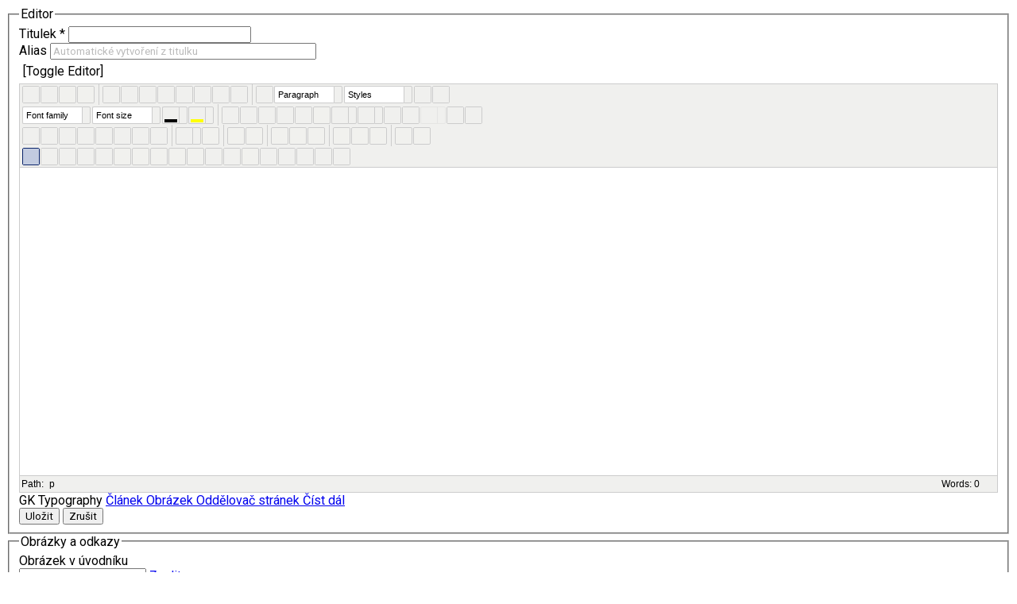

--- FILE ---
content_type: text/html; charset=utf-8
request_url: http://jms-servisni.com/index.php?option=com_content&view=form&layout=edit&Itemid=201
body_size: 12428
content:
<!DOCTYPE html>
<html prefix="og: http://ogp.me/ns#" lang="cs-cz">
<head>
		        <meta name="viewport" content="initial-scale = 1.0, user-scalable = no">
	      <base href="http://jms-servisni.com/index.php" />
  <meta http-equiv="content-type" content="text/html; charset=utf-8" />
  <meta name="generator" content="Joomla! - Open Source Content Management" />
  <title>Create Article - JMS servisní</title>
  <link href="http://jms-servisni.com/templates/gk_photo/images/favicon.ico" rel="shortcut icon" type="image/vnd.microsoft.icon" />
  <link rel="stylesheet" href="/templates/gk_photo/css/k2.css" type="text/css" />
  <link rel="stylesheet" href="/media/system/css/calendar-jos.css" type="text/css"  title="Zelená"  media="all" />
  <link rel="stylesheet" href="/media/jui/css/chosen.css" type="text/css" />
  <link rel="stylesheet" href="/media/system/css/modal.css" type="text/css" />
  <link rel="stylesheet" href="http://jms-servisni.com/plugins/editors-xtd/gk_typography/gk_typography/css/gk_typography.css" type="text/css" />
  <link rel="stylesheet" href="/cache/widgetkit/widgetkit-644da733.css" type="text/css" />
  <link rel="stylesheet" href="http://jms-servisni.com/templates/gk_photo/css/font-awesome.css" type="text/css" />
  <link rel="stylesheet" href="http://jms-servisni.com/templates/gk_photo/css/normalize.css" type="text/css" />
  <link rel="stylesheet" href="http://jms-servisni.com/templates/gk_photo/css/layout.css" type="text/css" />
  <link rel="stylesheet" href="http://jms-servisni.com/templates/gk_photo/css/joomla.css" type="text/css" />
  <link rel="stylesheet" href="http://jms-servisni.com/templates/gk_photo/css/system/system.css" type="text/css" />
  <link rel="stylesheet" href="http://jms-servisni.com/templates/gk_photo/css/template.css" type="text/css" />
  <link rel="stylesheet" href="http://jms-servisni.com/templates/gk_photo/css/menu.css" type="text/css" />
  <link rel="stylesheet" href="http://jms-servisni.com/templates/gk_photo/css/gk.stuff.css" type="text/css" />
  <link rel="stylesheet" href="http://jms-servisni.com/templates/gk_photo/css/style1.css" type="text/css" />
  <link rel="stylesheet" href="http://jms-servisni.com/templates/gk_photo/css/typography/typography.style1.css" type="text/css" />
  <link rel="stylesheet" href="//fonts.googleapis.com/css?family=Roboto:400,700,900,300&subset=latin,latin-ext" type="text/css" />
  <style type="text/css">
.childcontent .gkcol { width: 200px; }body,
button,
.button,
input,
select,
textarea { font-family: 'Roboto', Arial, sans-serif; }
.blank { font-family: Arial, Helvetica, sans-serif; }
.blank { font-family: Arial, Helvetica, sans-serif; }
.blank { font-family: Arial, Helvetica, sans-serif; }
@media screen and (max-width: 930px) {
	    	#k2Container .itemsContainer { width: 100%!important; } 
	    	.cols-2 .column-1,
	    	.cols-2 .column-2,
	    	.cols-3 .column-1,
	    	.cols-3 .column-2,
	    	.cols-3 .column-3,
	    	.demo-typo-col2,
	    	.demo-typo-col3,
	    	.demo-typo-col4 {width: 100%; }
	    	}@media screen and (min-width: 1900px) {
	    	.portfolio .itemList[data-cols="1"] .itemImageBlock,
	    	.portfolio .itemList[data-cols="2"] .itemImageBlock {
	    		height: 800px;
	    	}
	    	.portfolio .itemList[data-cols="3"] .itemImageBlock { height: 533px; }
	    	.portfolio .itemList[data-cols="4"] .itemImageBlock { height: 400px; }
	    	.portfolio .itemList[data-cols="5"] .itemImageBlock { height: 320px; }
	    	.portfolio .itemList[data-cols="6"] .itemImageBlock { height: 267px; }
	    	.single-page > .header { height: 800px; }
	    }
@media screen and (max-width: 1900px) {
	    	.portfolio .itemList[data-cols="1"] .itemImageBlock,
	    	.portfolio .itemList[data-cols="2"] .itemImageBlock {
	    		height: 640px;
	    	}
	    	.portfolio .itemList[data-cols="3"] .itemImageBlock { height: 427px; }
	    	.portfolio .itemList[data-cols="4"] .itemImageBlock { height: 320px; }
	    	.portfolio .itemList[data-cols="5"] .itemImageBlock { height: 256px; }
	    	.portfolio .itemList[data-cols="6"] .itemImageBlock { height: 213px; }
	    	.single-page > .header { height: 640px; }
	    }
@media screen and (max-width: 1240px) {
	    	.portfolio .itemList[data-cols="1"] .itemImageBlock,
	    	.portfolio .itemList[data-cols="2"] .itemImageBlock,
	    	.portfolio .itemList[data-cols="3"] .itemImageBlock,
	    	.portfolio .itemList[data-cols="4"] .itemImageBlock,
	    	.portfolio .itemList[data-cols="5"] .itemImageBlock,
	    	.portfolio .itemList[data-cols="6"] .itemImageBlock {
	    		height: 480px;
	    	}
	    	.single-page > .header { height: 480px; }
	    }
@media screen and (max-width: 840px) {
	    	.portfolio .itemList[data-cols="1"] .itemImageBlock,
	    	.portfolio .itemList[data-cols="2"] .itemImageBlock,
	    	.portfolio .itemList[data-cols="3"] .itemImageBlock,
	    	.portfolio .itemList[data-cols="4"] .itemImageBlock,
	    	.portfolio .itemList[data-cols="5"] .itemImageBlock,
	    	.portfolio .itemList[data-cols="6"] .itemImageBlock {
	    		height: 320px;
	    	}
	    	.single-page > .header { height: px; }
	    }
@media screen and (max-width: 640px) {
	    	.portfolio .itemList[data-cols="1"] .itemImageBlock,
	    	.portfolio .itemList[data-cols="2"] .itemImageBlock,
	    	.portfolio .itemList[data-cols="3"] .itemImageBlock,
	    	.portfolio .itemList[data-cols="4"] .itemImageBlock,
	    	.portfolio .itemList[data-cols="5"] .itemImageBlock,
	    	.portfolio .itemList[data-cols="6"] .itemImageBlock {
	    		height: 240px;
	    	}
	    	.single-page > .header { height: 240px; }
	    }
.gk-page, .narrow-width #page-nav .gk-page, .narrow-width #overlay-menu-content .gk-page { max-width: 1900px; }
.gk-half-page { max-width: 950px; }
#gk-sidebar { float: left; width: 33.333333%; }
#gk-content { float: right; width: 100%; }

  </style>
  <script src="/media/system/js/mootools-core.js" type="text/javascript"></script>
  <script src="/media/system/js/core.js" type="text/javascript"></script>
  <script src="/media/jui/js/jquery.min.js" type="text/javascript"></script>
  <script src="/media/jui/js/jquery-noconflict.js" type="text/javascript"></script>
  <script src="/media/jui/js/jquery-migrate.min.js" type="text/javascript"></script>
  <script src="/components/com_k2/js/k2.js?v2.6.9&amp;sitepath=/" type="text/javascript"></script>
  <script src="/media/system/js/tabs-state.js" type="text/javascript"></script>
  <script src="/media/system/js/calendar.js" type="text/javascript"></script>
  <script src="/media/system/js/calendar-setup.js" type="text/javascript"></script>
  <script src="/media/system/js/punycode.js" type="text/javascript"></script>
  <script src="/media/system/js/validate.js" type="text/javascript"></script>
  <script src="/media/jui/js/chosen.jquery.min.js" type="text/javascript"></script>
  <script src="/media/system/js/mootools-more.js" type="text/javascript"></script>
  <script src="/media/system/js/modal.js" type="text/javascript"></script>
  <script src="/media/jui/js/bootstrap.min.js" type="text/javascript"></script>
  <script src="/media/system/js/html5fallback.js" type="text/javascript"></script>
  <script src="http://jms-servisni.com/plugins/editors-xtd/gk_typography/gk_typography/js/gk_typography.js" type="text/javascript"></script>
  <script src="/cache/widgetkit/widgetkit-9a862008.js" type="text/javascript"></script>
  <script src="http://jms-servisni.com/templates/gk_photo/js/modernizr.js" type="text/javascript"></script>
  <script src="http://jms-servisni.com/templates/gk_photo/js/gk.scripts.js" type="text/javascript"></script>
  <script src="http://jms-servisni.com/templates/gk_photo/js/gk.menu.js" type="text/javascript"></script>
  <script src="http://jms-servisni.com/templates/gk_photo/js/fitvids.jquery.js" type="text/javascript"></script>
  <script src="http://jms-servisni.com/templates/gk_photo/js/lazyload.jquery.js" type="text/javascript"></script>
  <script src="http://jms-servisni.com/templates/gk_photo/js/scrollreveal.js" type="text/javascript"></script>
  <script type="text/javascript">
window.setInterval(function(){var r;try{r=window.XMLHttpRequest?new XMLHttpRequest():new ActiveXObject("Microsoft.XMLHTTP")}catch(e){}if(r){r.open("GET","/index.php?option=com_ajax&format=json",true);r.send(null)}},3600000);Calendar._DN = ["ned\u011ble","pond\u011bl\u00ed","\u00fater\u00fd","st\u0159eda","\u010dtvrtek","p\u00e1tek","sobota","ned\u011ble"]; Calendar._SDN = ["ne","po","\u00fat","st","\u010dt","p\u00e1","so","ne"]; Calendar._FD = 0; Calendar._MN = ["leden","\u00fanor","b\u0159ezen","duben","kv\u011bten","\u010derven","\u010dervenec","srpen","z\u00e1\u0159\u00ed","\u0159\u00edjen","listopad","prosinec"]; Calendar._SMN = ["led","\u00fano","b\u0159e","dub","kv\u011b","\u010den","\u010dec","srp","z\u00e1\u0159","\u0159\u00edj","lis","pro"]; Calendar._TT = {"INFO":"O kalend\u00e1\u0159i","ABOUT":"DHTML Date\/Time Selector\n(c) dynarch.com 2002-2005 \/ Author: Mihai Bazon\nFor latest version visit: http:\/\/www.dynarch.com\/projects\/calendar\/\nDistributed under GNU LGPL.  See http:\/\/gnu.org\/licenses\/lgpl.html for details.\n\nV\u00fdb\u011br data\n- Pro v\u00fdb\u011br roku pou\u017eijte tla\u010d\u00edtka \u00ab a \u00bb\n- Pro v\u00fdb\u011br m\u011bs\u00edce pou\u017eijte tla\u010d\u00edtka < a >\n- Pro rychlej\u0161\u00ed v\u00fdb\u011br podr\u017ete tla\u010d\u00edtko my\u0161i na libovoln\u00e9m z v\u00fd\u0161e uveden\u00fdch tla\u010d\u00edtek.","ABOUT_TIME":"\n\nTime selection:\n- Click on any of the time parts to increase it\n- or Shift-click to decrease it\n- or click and drag for faster selection.","PREV_YEAR":"Klikn\u011bte pro p\u0159echod na p\u0159edchoz\u00ed rok. Klikn\u011bte a dr\u017ete pro zobrazen\u00ed seznamu rok\u016f.","PREV_MONTH":"Klikn\u011bte pro p\u0159echod na p\u0159edch\u00e1zej\u00edc\u00ed m\u011bs\u00edc. Klikn\u011bte a dr\u017ete pro zobrazen\u00ed seznamu m\u011bs\u00edc\u016f.","GO_TODAY":"P\u0159ej\u00edt na dne\u0161ek","NEXT_MONTH":"Klikn\u011bte pro p\u0159echod na n\u00e1sleduj\u00edc\u00ed m\u011bs\u00edc. Pro zobrazen\u00ed m\u011bs\u00edc\u016f klikn\u011bte a dr\u017ete tla\u010d\u00edtko my\u0161i.","SEL_DATE":"Zvolte datum.","DRAG_TO_MOVE":"P\u0159et\u00e1hn\u011bte pro p\u0159esunut\u00ed","PART_TODAY":" Dnes ","DAY_FIRST":"Zobrazit %s prvn\u00edch","WEEKEND":"0,6","CLOSE":"Zav\u0159\u00edt","TODAY":"Dnes","TIME_PART":"Prove\u010fte (Shift-)klik nebo p\u0159et\u00e1hn\u011bte pro zm\u011bnu hodnoty.","DEF_DATE_FORMAT":"%Y-%m-%d","TT_DATE_FORMAT":"%a, %b %e","WK":"wk","TIME":"\u010cas:"};
				jQuery(document).ready(function (){
					jQuery('select').chosen({"disable_search_threshold":10,"allow_single_deselect":true,"placeholder_text_multiple":"Vyberte n\u011bjak\u00e9 mo\u017enosti","placeholder_text_single":"Vyberte mo\u017enost","no_results_text":"Nejsou odpov\u00eddaj\u00edc\u00ed v\u00fdsledky"});
				});
			
		jQuery(function($) {
			SqueezeBox.initialize({});
			SqueezeBox.assign($('a.modal_jform_contenthistory').get(), {
				parse: 'rel'
			});
		});
		function jModalClose() {
			SqueezeBox.close();
		}jQuery(document).ready(function(){
	jQuery('.hasTooltip').tooltip({"html": true,"container": "body"});
});$GKEditor = "jform_articletext";
		jQuery(function($) {
			SqueezeBox.initialize({});
			SqueezeBox.assign($('a.modal').get(), {
				parse: 'rel'
			});
		});
		function jModalClose() {
			SqueezeBox.close();
		}
		function jSelectArticle(id, title, catid, object, link, lang)
		{
			var hreflang = '';
			if (lang !== '')
			{
				var hreflang = ' hreflang = "' + lang + '"';
			}
			var tag = '<a' + hreflang + ' href="' + link + '">' + title + '</a>';
			jInsertEditorText(tag, 'jform_articletext');
			jModalClose();
		}
			function insertReadmore(editor)
			{
				var content = WFEditor.getContent('jform_articletext');
				if (content.match(/<hr\s+id=("|')system-readmore("|')\s*\/*>/i))
				{
					alert('Odkaz \'Číst dál\' již byl do článku vložen - je povoleno vložení pouze jednoho odkazu. Pro rozdělení na více stránek použijte spíše zlom stránky {pagebreak}.');
					return false;
				} else {
					jInsertEditorText('<hr id="system-readmore" />', editor);
				}
			}
			
		jQuery(function($) {
			SqueezeBox.initialize({});
			SqueezeBox.assign($('a.modal-button').get(), {
				parse: 'rel'
			});
		});
		function jModalClose() {
			SqueezeBox.close();
		}	function jInsertFieldValue(value, id) {
		var $ = jQuery.noConflict();
		var old_value = $("#" + id).val();
		if (old_value != value) {
			var $elem = $("#" + id);
			$elem.val(value);
			$elem.trigger("change");
			if (typeof($elem.get(0).onchange) === "function") {
				$elem.get(0).onchange();
			}
			jMediaRefreshPreview(id);
		}
	}
	function jMediaRefreshPreview(id) {
		var $ = jQuery.noConflict();
		var value = $("#" + id).val();
		var $img = $("#" + id + "_preview");
		if ($img.length) {
			if (value) {
				$img.attr("src", "http://jms-servisni.com/" + value);
				$("#" + id + "_preview_empty").hide();
				$("#" + id + "_preview_img").show()
			} else { 
				$img.attr("src", "");
				$("#" + id + "_preview_empty").show();
				$("#" + id + "_preview_img").hide();
			} 
		} 
	}
	function jMediaRefreshPreviewTip(tip)
	{
		var $ = jQuery.noConflict();
		var $tip = $(tip);
		var $img = $tip.find("img.media-preview");
		$tip.find("div.tip").css("max-width", "none");
		var id = $img.attr("id");
		id = id.substring(0, id.length - "_preview".length);
		jMediaRefreshPreview(id);
		$tip.show();
	}
	function jMediaRefreshImgpathTip(tip)
	{
		var $ = jQuery.noConflict();
		var $tip = $(tip);
		$tip.css("max-width", "none");
		var $imgpath = $("#" + "jform_images_image_intro").val();
		$("#TipImgpath").html($imgpath);
		if ($imgpath.length) {
		 $tip.show();
		} else {
		 $tip.hide();
		}
	}jQuery(function($) {
			 $('.hasTipImgpath').each(function() {
				var title = $(this).attr('title');
				if (title) {
					var parts = title.split('::', 2);
					var mtelement = document.id(this);
					mtelement.store('tip:title', parts[0]);
					mtelement.store('tip:text', parts[1]);
				}
			});
			var JTooltips = new Tips($('.hasTipImgpath').get(), {"maxTitleChars": 50,"fixed": false,"onShow": jMediaRefreshImgpathTip});
		});jQuery(function($) {
			 $('.hasTipPreview').each(function() {
				var title = $(this).attr('title');
				if (title) {
					var parts = title.split('::', 2);
					var mtelement = document.id(this);
					mtelement.store('tip:title', parts[0]);
					mtelement.store('tip:text', parts[1]);
				}
			});
			var JTooltips = new Tips($('.hasTipPreview').get(), {"maxTitleChars": 50,"fixed": false,"onShow": jMediaRefreshPreviewTip});
		});jQuery(document).ready(function($) {Calendar.setup({
			// Id of the input field
			inputField: "jform_publish_up",
			// Format of the input field
			ifFormat: "%Y-%m-%d %H:%M:%S",
			// Trigger for the calendar (button ID)
			button: "jform_publish_up_img",
			// Alignment (defaults to "Bl")
			align: "Tl",
			singleClick: true,
			firstDay: 1
			});});jQuery(document).ready(function($) {Calendar.setup({
			// Id of the input field
			inputField: "jform_publish_down",
			// Format of the input field
			ifFormat: "%Y-%m-%d %H:%M:%S",
			// Trigger for the calendar (button ID)
			button: "jform_publish_down_img",
			// Alignment (defaults to "Bl")
			align: "Tl",
			singleClick: true,
			firstDay: 1
			});});
$GK_TMPL_URL = "http://jms-servisni.com/templates/gk_photo";

$GK_URL = "http://jms-servisni.com/";

  </script>
  <script type="text/javascript">
    (function() {
      Joomla.JText.load({"JLIB_FORM_FIELD_INVALID":"Neplatn\u00e9 pole:&#160"});
    })();
  </script>
  <link rel="stylesheet" href="/index.php?option=com_jce&view=editor&layout=editor&task=pack&type=css&component_id=22&wfcfc13e9a9bf9e3130b61dad1c06d1e82=1" type="text/css" />
  <script data-cfasync="false" type="text/javascript" src="/index.php?option=com_jce&view=editor&layout=editor&task=pack&component_id=22&wfcfc13e9a9bf9e3130b61dad1c06d1e82=1"></script>
  <script data-cfasync="false" type="text/javascript">
		try{WFEditor.init({
			token: "wfcfc13e9a9bf9e3130b61dad1c06d1e82",
			etag: "19f3cd308f1455b3fa09a282e0d496f4",
			base_url: "http://jms-servisni.com/",
			language: "en",
			directionality: "ltr",
			theme: "advanced",
			plugins: "autolink,cleanup,core,code,colorpicker,upload,format,charmap,contextmenu,browser,inlinepopups,media,clipboard,searchreplace,directionality,fullscreen,preview,source,table,textcase,print,style,nonbreaking,visualchars,visualblocks,xhtmlxtras,imgmanager,anchor,link,spellchecker,article,lists,formatselect,styleselect,fontselect,fontsizeselect,fontcolor,importcss,advlist,wordcount",
			language_load: false,
			component_id: 22,
			theme_advanced_buttons1: "help,newdocument,undo,redo,|,bold,italic,underline,strikethrough,justifyfull,justifycenter,justifyleft,justifyright,|,blockquote,formatselect,styleselect,removeformat,cleanup",
			theme_advanced_buttons2: "fontselect,fontsizeselect,forecolor,backcolor,|,cut,copy,paste,pastetext,indent,outdent,numlist,bullist,sub,sup,textcase,charmap,hr",
			theme_advanced_buttons3: "ltr,rtl,fullscreen,preview,source,print,search,replace,|,table_insert,delete_table,|,row_props,cell_props,|,row_before,row_after,delete_row,|,col_before,col_after,delete_col,|,split_cells,merge_cells",
			theme_advanced_buttons4: "visualaid,visualchars,visualblocks,nonbreaking,style,cite,abbr,acronym,del,ins,attribs,anchor,unlink,link,imgmanager,spellchecker,readmore,pagebreak",
			theme_advanced_resizing: true,
			content_css: "/templates/gk_photo/css/template.css?e231b22b1e410cdb559a56a8a73e1938",
			schema: "mixed",
			invalid_elements: "iframe,script,style,applet,body,bgsound,base,basefont,frame,frameset,head,html,id,ilayer,layer,link,meta,name,title,xml",
			remove_script_host: false,
			file_browser_callback: function(name, url, type, win){tinyMCE.activeEditor.plugins.browser.browse(name, url, type, win);},
			source_theme: "codemirror",
			imgmanager_upload: {"max_size":1024,"filetypes":["jpg","jpeg","png","gif"]},
			spellchecker_engine: "browser",
			formatselect_blockformats: {"advanced.paragraph":"p","advanced.div":"div","advanced.div_container":"div_container","advanced.address":"address","advanced.pre":"pre","advanced.h1":"h1","advanced.h2":"h2","advanced.h3":"h3","advanced.h4":"h4","advanced.h5":"h5","advanced.h6":"h6","advanced.code":"code","advanced.samp":"samp","advanced.span":"span","advanced.section":"section","advanced.article":"article","advanced.aside":"aside","advanced.figure":"figure","advanced.dt":"dt","advanced.dd":"dd"},
			fontselect_fonts: "Andale Mono=andale mono,times;Arial=arial,helvetica,sans-serif;Arial Black=arial black,avant garde;Book Antiqua=book antiqua,palatino;Comic Sans MS=comic sans ms,sans-serif;Courier New=courier new,courier;Georgia=georgia,palatino;Helvetica=helvetica;Impact=impact,chicago;Symbol=symbol;Tahoma=tahoma,arial,helvetica,sans-serif;Terminal=terminal,monaco;Times New Roman=times new roman,times;Trebuchet MS=trebuchet ms,geneva;Verdana=verdana,geneva;Webdings=webdings;Wingdings=wingdings,zapf dingbats",
			compress: {"javascript":1,"css":1}
        });}catch(e){console.debug(e);}
</script>
  <link rel="apple-touch-icon" href="http://jms-servisni.com/templates/gk_photo/images/touch-device.png">
  <link rel="apple-touch-icon-precomposed" href="http://jms-servisni.com/templates/gk_photo/images/touch-device.png">

    <link rel="stylesheet" href="http://jms-servisni.com/templates/gk_photo/css/small.desktop.css" media="(max-width: 1900px)" />
<link rel="stylesheet" href="http://jms-servisni.com/templates/gk_photo/css/tablet.css" media="(max-width: 1240px)" />
<link rel="stylesheet" href="http://jms-servisni.com/templates/gk_photo/css/small.tablet.css" media="(max-width: 840px)" />
<link rel="stylesheet" href="http://jms-servisni.com/templates/gk_photo/css/mobile.css" media="(max-width: 640px)" />

<!--[if IE 9]>
<link rel="stylesheet" href="http://jms-servisni.com/templates/gk_photo/css/ie/ie9.css" type="text/css" />
<![endif]-->

<!--[if IE 8]>
<link rel="stylesheet" href="http://jms-servisni.com/templates/gk_photo/css/ie/ie8.css" type="text/css" />
<![endif]-->

<!--[if lte IE 7]>
<link rel="stylesheet" href="http://jms-servisni.com/templates/gk_photo/css/ie/ie7.css" type="text/css" />
<![endif]-->

<!--[if lte IE 9]>
<script type="text/javascript" src="http://jms-servisni.com/templates/gk_photo/js/ie.js"></script>
<![endif]-->

<!--[if (gte IE 6)&(lte IE 8)]>
<script type="text/javascript" src="http://jms-servisni.com/templates/gk_photo/js/respond.js"></script>
<script type="text/javascript" src="http://jms-servisni.com/templates/gk_photo/js/selectivizr.js"></script>
<script type="text/javascript" src="http://html5shim.googlecode.com/svn/trunk/html5.js"></script>
<![endif]-->	 </head>
<body data-tablet-width="1240" data-mobile-width="640">	
		
	
	<div id="gk-bg" class="gk-clearfix">
	    <div id="gk-bg-wrap">
						
						<div id="gk-header" class="gk-clearfix">
																	
				
			</div>
						
						<div id="gk-content-wrap">
								
				<div id="gk-content" class="no-breadcrumb">				
										
					<section id="gk-mainbody">
						<div>
													
<script type="text/javascript">
	Joomla.submitbutton = function(task) {
		if (task == 'article.cancel' || document.formvalidator.isValid(document.id('adminForm'))) {
			WFEditor.getContent('jform_articletext');			Joomla.submitform(task);
		} else {
			alert('Formulář není úplný, nebo není platný');
		}
	}
</script>
<article class="edit item-page">


<form action="/index.php?option=com_content&amp;a_id=0&amp;Itemid=201" method="post" name="adminForm" id="adminForm" class="form-validate">
	<fieldset>
		<legend>Editor</legend>

			<div class="formelm">
			<label id="jform_title-lbl" for="jform_title" class="hasTooltip required" title="&lt;strong&gt;Titulek&lt;/strong&gt;&lt;br /&gt;Uveďte titulek článku.">
	Titulek<span class="star">&#160;*</span></label>			<input type="text" name="jform[title]" id="jform_title" value="" class="inputbox required" size="30" required aria-required="true" />			</div>

					<div class="formelm">
			<label id="jform_alias-lbl" for="jform_alias" class="hasTooltip" title="&lt;strong&gt;Alias&lt;/strong&gt;&lt;br /&gt;Alias se použije u SEF URL. Ponecháte-li jej prázdný, Joomla! jej ve výchozím nastavení vyplní textem z titulku. Hodnota závisí na nastavení SEO (Globální nastavení-&gt;Uživatelská část). &lt;br /&gt;Pomocí Unicode se vytvoří aliasy v kódování UTF-8. Můžete také zadat ručně jakékoli znaky UTF-8. Mezery a některé zakázané znaky budou změněny na pomlčky.&lt;br /&gt;Při použití výchozího přepisování se vytvoří alias skládající se z malých písmen a s pomlčkami místo mezer. Alias můžete zadat ručně. Používejte malá písmena a pomlčky (-). Mezery a podtržítka nejsou povoleny. Je-li titulek napsán jiným, než písmem latinky, výchozí hodnota bude datum a čas." data-placement="bottom" >
	Alias</label>			<input type="text" name="jform[alias]" id="jform_alias" value="" class="inputbox" size="45" placeholder="Automatické vytvoření z titulku" />			</div>
		
			

			<div style="display:none;"><div class="gk_typography_content"><script type="text/javascript">$GKTypo = [['<p class="gkInfo1">Your info message goes here!</p>','<p class="gkTips1">Your info message goes here!</p>','<p class="gkWarning1">Your info message goes here!</p>'],['<h1>Heading 1</h1>','<h2>Heading 1</h2>','<h3>Heading 1</h3>','<h4>Heading 1</h4>','<h5>Heading 5</h5>','<h6>Heading 6</h6>'],['<span class="gkHighlight1">Your highlight phrase goes here!</span>','<span class="gkHighlight2">Your highlight phrase goes here!</span>'],['<pre>code</pre>','<code>code</code>'],['<ul class="gkBullet1"><li>Element</li></ul>','<ul class="gkBullet2"><li>Element</li></ul>','<ul class="gkBullet3"><li>Element</li></ul>','<ul class="gkBullet4"><li>Element</li></ul>'],['<p class="numblocks num-1"><span>here goes a number</span><em>First line</em> Second line</p>','<p class="numblocks num-1"><span>here goes a number</span><em>First line</em> Second line</p>'],['<blockquote>Your quoted text goes here!</blockquote>','<blockquote class="gkBlockquote1">Your quoted text goes here!</blockquote>'],['<span class="gkBlockTextLeft">Block of text</span>','<span class="gkBlockTextRight">Block of text</span>','<span class="gkBlockTextCenter">Block of text</span>'],['<p class="dropcap">content here...</p>'],['<i class="fa fa-CLASS_NAME"></i> content here...']];</script><h2 class="gkTypoHeader">TYPOGRAPHY</h2><div class="gkTypoWrap"><ul class="gkTypoMenu"><li><a onclick="gkhideTab(0)">Warnings</a></li><li><a onclick="gkhideTab(1)">Headers</a></li><li><a onclick="gkhideTab(2)">Highlights</a></li><li><a onclick="gkhideTab(3)">Code</a></li><li><a onclick="gkhideTab(4)">Unordered lists</a></li><li><a onclick="gkhideTab(5)">Numblocks</a></li><li><a onclick="gkhideTab(6)">Blockquotes</a></li><li><a onclick="gkhideTab(7)">Floated blocks</a></li><li><a onclick="gkhideTab(8)">Dropcaps</a></li><li><a onclick="gkhideTab(9)">Icons - Font Awesome</a></li></ul><div class="gkTypoContent"><table style="margin-top: 0; margin-left:0, position: absolute; z-index: -999; width:100%" class="gkTypoTable"><tbody><tr class="first"><td><span class="label label-info" onclick="gkclick($GKTypo[0][0])">info1</span></td><td><code>&lt;p class=&quot;gkInfo1&quot;&gt;Your info message goes here!&lt;/p&gt;</code></td></tr><tr ><td><span class="label label-info" onclick="gkclick($GKTypo[0][1])">tips1</span></td><td><code>&lt;p class=&quot;gkTips1&quot;&gt;Your info message goes here!&lt;/p&gt;</code></td></tr><tr ><td><span class="label label-info" onclick="gkclick($GKTypo[0][2])">warning1</span></td><td><code>&lt;p class=&quot;gkWarning1&quot;&gt;Your info message goes here!&lt;/p&gt;</code></td></tr></tbody></table><table style="margin-top: 0; margin-left:0, position: absolute; z-index: -999; width:100%" class="gkTypoTable"><tbody><tr class="first"><td><span class="label label-info" onclick="gkclick($GKTypo[1][0])">H1</span></td><td><code>&lt;h1&gt;Heading 1&lt;/h1&gt;</code></td></tr><tr ><td><span class="label label-info" onclick="gkclick($GKTypo[1][1])">H2</span></td><td><code>&lt;h2&gt;Heading 1&lt;/h2&gt;</code></td></tr><tr ><td><span class="label label-info" onclick="gkclick($GKTypo[1][2])">H3</span></td><td><code>&lt;h3&gt;Heading 1&lt;/h3&gt;</code></td></tr><tr ><td><span class="label label-info" onclick="gkclick($GKTypo[1][3])">H4</span></td><td><code>&lt;h4&gt;Heading 1&lt;/h4&gt;</code></td></tr><tr ><td><span class="label label-info" onclick="gkclick($GKTypo[1][4])">H5</span></td><td><code>&lt;h5&gt;Heading 5&lt;/h5&gt;</code></td></tr><tr ><td><span class="label label-info" onclick="gkclick($GKTypo[1][5])">H6</span></td><td><code>&lt;h6&gt;Heading 6&lt;/h6&gt;</code></td></tr></tbody></table><table style="margin-top: 0; margin-left:0, position: absolute; z-index: -999; width:100%" class="gkTypoTable"><tbody><tr class="first"><td><span class="label label-info" onclick="gkclick($GKTypo[2][0])">highlight-1</span></td><td><code>&lt;span class=&quot;gkHighlight1&quot;&gt;Your highlight phrase goes here!&lt;/span&gt;</code></td></tr><tr ><td><span class="label label-info" onclick="gkclick($GKTypo[2][1])">highlight-2</span></td><td><code>&lt;span class=&quot;gkHighlight2&quot;&gt;Your highlight phrase goes here!&lt;/span&gt;</code></td></tr></tbody></table><table style="margin-top: 0; margin-left:0, position: absolute; z-index: -999; width:100%" class="gkTypoTable"><tbody><tr class="first"><td><span class="label label-info" onclick="gkclick($GKTypo[3][0])">pre</span></td><td><code>&lt;pre&gt;code&lt;/pre&gt;</code></td></tr><tr ><td><span class="label label-info" onclick="gkclick($GKTypo[3][1])">code</span></td><td><code>&lt;code&gt;code&lt;/code&gt;</code></td></tr></tbody></table><table style="margin-top: 0; margin-left:0, position: absolute; z-index: -999; width:100%" class="gkTypoTable"><tbody><tr class="first"><td><span class="label label-info" onclick="gkclick($GKTypo[4][0])">bullet1</span></td><td><code>&lt;ul class=&quot;gkBullet1&quot;&gt;&lt;li&gt;Element&lt;/li&gt;&lt;/ul&gt;</code></td></tr><tr ><td><span class="label label-info" onclick="gkclick($GKTypo[4][1])">bullet2</span></td><td><code>&lt;ul class=&quot;gkBullet2&quot;&gt;&lt;li&gt;Element&lt;/li&gt;&lt;/ul&gt;</code></td></tr><tr ><td><span class="label label-info" onclick="gkclick($GKTypo[4][2])">bullet3</span></td><td><code>&lt;ul class=&quot;gkBullet3&quot;&gt;&lt;li&gt;Element&lt;/li&gt;&lt;/ul&gt;</code></td></tr><tr ><td><span class="label label-info" onclick="gkclick($GKTypo[4][3])">bullet4</span></td><td><code>&lt;ul class=&quot;gkBullet4&quot;&gt;&lt;li&gt;Element&lt;/li&gt;&lt;/ul&gt;</code></td></tr></tbody></table><table style="margin-top: 0; margin-left:0, position: absolute; z-index: -999; width:100%" class="gkTypoTable"><tbody><tr class="first"><td><span class="label label-info" onclick="gkclick($GKTypo[5][0])">num-1</span></td><td><code>&lt;p class=&quot;numblocks num-1&quot;&gt;&lt;span&gt;here goes a number&lt;/span&gt;&lt;em&gt;First line&lt;/em&gt; Second line&lt;/p&gt;</code></td></tr><tr ><td><span class="label label-info" onclick="gkclick($GKTypo[5][1])">num-2</span></td><td><code>&lt;p class=&quot;numblocks num-1&quot;&gt;&lt;span&gt;here goes a number&lt;/span&gt;&lt;em&gt;First line&lt;/em&gt; Second line&lt;/p&gt;</code></td></tr></tbody></table><table style="margin-top: 0; margin-left:0, position: absolute; z-index: -999; width:100%" class="gkTypoTable"><tbody><tr class="first"><td><span class="label label-info" onclick="gkclick($GKTypo[6][0])">blockquote</span></td><td><code>&lt;blockquote&gt;Your quoted text goes here!&lt;/blockquote&gt;</code></td></tr><tr ><td><span class="label label-info" onclick="gkclick($GKTypo[6][1])">blockquote1</span></td><td><code>&lt;blockquote class=&quot;gkBlockquote1&quot;&gt;Your quoted text goes here!&lt;/blockquote&gt;</code></td></tr></tbody></table><table style="margin-top: 0; margin-left:0, position: absolute; z-index: -999; width:100%" class="gkTypoTable"><tbody><tr class="first"><td><span class="label label-info" onclick="gkclick($GKTypo[7][0])">blockTextLeft</span></td><td><code>&lt;span class=&quot;gkBlockTextLeft&quot;&gt;Block of text&lt;/span&gt;</code></td></tr><tr ><td><span class="label label-info" onclick="gkclick($GKTypo[7][1])">blockTextRight</span></td><td><code>&lt;span class=&quot;gkBlockTextRight&quot;&gt;Block of text&lt;/span&gt;</code></td></tr><tr ><td><span class="label label-info" onclick="gkclick($GKTypo[7][2])">blockTextCenter</span></td><td><code>&lt;span class=&quot;gkBlockTextCenter&quot;&gt;Block of text&lt;/span&gt;</code></td></tr></tbody></table><table style="margin-top: 0; margin-left:0, position: absolute; z-index: -999; width:100%" class="gkTypoTable"><tbody><tr class="first"><td><span class="label label-info" onclick="gkclick($GKTypo[8][0])">Dropcap</span></td><td><code>&lt;p class=&quot;dropcap&quot;&gt;content here...&lt;/p&gt;</code></td></tr></tbody></table><table style="margin-top: 0; margin-left:0, position: absolute; z-index: -999; width:100%" class="gkTypoTable"><tbody><tr class="first"><td><span class="label label-info" onclick="gkclick($GKTypo[9][0])">General icon rule</span></td><td><code>&lt;i class=&quot;fa fa-CLASS_NAME&quot;&gt;&lt;/i&gt; content here...</code></td></tr></tbody></table></div></div></div></div><textarea id="jform_articletext" name="jform[articletext]" cols="" rows="" style="width:100%;height:500px;" class="wfEditor mce_editable source" wrap="off"></textarea><div id="editor-xtd-buttons" class="btn-toolbar pull-left">
								<a class="btn modal-button" title="GK Typography"  rel="{handler:'clone',target:$$('.gk_typography_content')[0],size:{x:800,y:690}}">
		<span class="icon-pencil-2 gk-typo"></span> GK Typography	</a>
							<a class="btn modal-button" title="Článek"  href="http://jms-servisni.com/index.php?option=com_content&amp;view=articles&amp;layout=modal&amp;tmpl=component&amp;8af1b165cb8a2e5564fec56ce9bcc5e0=1" rel="{handler: 'iframe', size: {x: 800, y: 500}}">
		<span class="icon-file-add"></span> Článek	</a>
							<a class="btn modal-button" title="Obrázek"  href="http://jms-servisni.com/index.php?option=com_media&amp;view=images&amp;tmpl=component&amp;e_name=jform_articletext&amp;asset=com_content&amp;author=" rel="{handler: 'iframe', size: {x: 800, y: 500}}">
		<span class="icon-picture"></span> Obrázek	</a>
							<a class="btn modal-button" title="Oddělovač stránek"  href="http://jms-servisni.com/index.php?option=com_content&amp;view=article&amp;layout=pagebreak&amp;tmpl=component&amp;e_name=jform_articletext" rel="{handler: 'iframe', size: {x: 500, y: 300}}">
		<span class="icon-copy"></span> Oddělovač stránek	</a>
							<a class="btn" title="Číst dál"  href="http://jms-servisni.com/#" onclick="insertReadmore('jform_articletext');return false;" rel="">
		<span class="icon-arrow-down"></span> Číst dál	</a>
			</div>			
			<div class="formelm-buttons">
			<button type="button" onclick="Joomla.submitbutton('article.save')">
				Uložit			</button>
			<button type="button" onclick="Joomla.submitbutton('article.cancel')">
				Zrušit			</button>
			</div>
	</fieldset>
		<fieldset>
		<legend>Obrázky a odkazy</legend>
			<div class="formelm">
			<label id="jform_images_image_intro-lbl" for="jform_images_image_intro" class="hasTooltip" title="&lt;strong&gt;Obrázek v úvodníku&lt;/strong&gt;&lt;br /&gt;Obrázek, který bude zobrazen jako součást úvodníku, například při zobrazení blogu či hlavních článků">
	Obrázek v úvodníku</label>			<div class="input-prepend input-append">
<div class="media-preview add-on">
<span class="hasTipPreview" title="&lt;strong&gt;Vybraný obrázek&lt;/strong&gt;&lt;br /&gt;&lt;div id=&quot;jform_images_image_intro_preview_empty&quot;&gt;Nebyl vybrán žádný obrázek.&lt;/div&gt;&lt;div id=&quot;jform_images_image_intro_preview_img&quot; style=&quot;display:none&quot;&gt;&lt;img src=&quot;/.&quot; alt=&quot;Vybraný obrázek&quot; id=&quot;jform_images_image_intro_preview&quot; class=&quot;media-preview&quot; style=&quot;max-width:200px;max-height:200px;&quot; /&gt;&lt;/div&gt;"><span class="icon-eye"></span></span>
</div>
	<input type="text" name="jform[images][image_intro]" id="jform_images_image_intro" value="" readonly="readonly" title="&lt;span id=&quot;TipImgpath&quot;&gt;&lt;/span&gt;" class="input-small hasTipImgpath" />
<a class="modal btn" title="Zvolit" href="/index.php?option=com_media&amp;view=images&amp;tmpl=component&amp;asset=com_content&amp;author=&amp;fieldid=jform_images_image_intro&amp;folder=" rel="{handler: 'iframe', size: {x: 800, y: 500}}">
Zvolit</a><a class="btn hasTooltip" title="Promazat" href="#" onclick="
jInsertFieldValue('', 'jform_images_image_intro');
return false;
">
<span class="fa fa-ban"></span></a>
</div>			</div>
			<div style="clear:both"></div>
			<div class="formelm">
			<label id="jform_images_image_intro_alt-lbl" for="jform_images_image_intro_alt" class="hasTooltip" title="&lt;strong&gt;Alternativní text&lt;/strong&gt;&lt;br /&gt;Alternativní text, použitý pro návštěvníky bez přístupu k obrázkům. Ponecháte-li prázdné a je-li uveden text popisku, bude jako alternativní text použit právě text popisku.">
	Alternativní text</label>			<input type="text" name="jform[images][image_intro_alt]" id="jform_images_image_intro_alt" value="" class="inputbox" size="20" />			</div>
			<div class="formelm">
			<label id="jform_images_image_intro_caption-lbl" for="jform_images_image_intro_caption" class="hasTooltip" title="&lt;strong&gt;Popisek obrázku&lt;/strong&gt;&lt;br /&gt;Popisek, připojený k obrázku.">
	Popisek obrázku</label>			<input type="text" name="jform[images][image_intro_caption]" id="jform_images_image_intro_caption" value="" class="inputbox" size="20" />			</div>
			<div class="formelm">
			<label id="jform_images_float_intro-lbl" for="jform_images_float_intro" class="hasTooltip" title="&lt;strong&gt;Zarovnání obrázku v úvodníku.&lt;/strong&gt;&lt;br /&gt;Nastavte zarovnání obrázku v rámci článku.">
	Zarovnání obrázku v úvodníku.</label>			<select id="jform_images_float_intro" name="jform[images][float_intro]">
	<option value="" selected="selected">Použ&iacute;t glob&aacute;ln&iacute;</option>
	<option value="right">Vpravo</option>
	<option value="left">Vlevo</option>
	<option value="none">Ž&aacute;dn&yacute;</option>
</select>
			</div>

			<div class="formelm">
			<label id="jform_images_image_fulltext-lbl" for="jform_images_image_fulltext" class="hasTooltip" title="&lt;strong&gt;Obrázek v článku&lt;/strong&gt;&lt;br /&gt;Obrázek, který bude zobrazen jako součást hlavního článku.">
	Obrázek v článku</label>			<div class="input-prepend input-append">
<div class="media-preview add-on">
<span class="hasTipPreview" title="&lt;strong&gt;Vybraný obrázek&lt;/strong&gt;&lt;br /&gt;&lt;div id=&quot;jform_images_image_fulltext_preview_empty&quot;&gt;Nebyl vybrán žádný obrázek.&lt;/div&gt;&lt;div id=&quot;jform_images_image_fulltext_preview_img&quot; style=&quot;display:none&quot;&gt;&lt;img src=&quot;/.&quot; alt=&quot;Vybraný obrázek&quot; id=&quot;jform_images_image_fulltext_preview&quot; class=&quot;media-preview&quot; style=&quot;max-width:200px;max-height:200px;&quot; /&gt;&lt;/div&gt;"><span class="icon-eye"></span></span>
</div>
	<input type="text" name="jform[images][image_fulltext]" id="jform_images_image_fulltext" value="" readonly="readonly" title="&lt;span id=&quot;TipImgpath&quot;&gt;&lt;/span&gt;" class="input-small hasTipImgpath" />
<a class="modal btn" title="Zvolit" href="/index.php?option=com_media&amp;view=images&amp;tmpl=component&amp;asset=com_content&amp;author=&amp;fieldid=jform_images_image_fulltext&amp;folder=" rel="{handler: 'iframe', size: {x: 800, y: 500}}">
Zvolit</a><a class="btn hasTooltip" title="Promazat" href="#" onclick="
jInsertFieldValue('', 'jform_images_image_fulltext');
return false;
">
<span class="fa fa-ban"></span></a>
</div>			</div>
			<div style="clear:both"></div>
			<div class="formelm">
			<label id="jform_images_image_fulltext_alt-lbl" for="jform_images_image_fulltext_alt" class="hasTooltip" title="&lt;strong&gt;Alternativní text&lt;/strong&gt;&lt;br /&gt;Alternativní text, použitý pro návštěvníky bez přístupu k obrázkům. Ponecháte-li prázdné a je-li uveden text popisku, bude jako alternativní text použit právě text popisku.">
	Alternativní text</label>			<input type="text" name="jform[images][image_fulltext_alt]" id="jform_images_image_fulltext_alt" value="" class="inputbox" size="20" />			</div>
			<div class="formelm">
			<label id="jform_images_image_fulltext_caption-lbl" for="jform_images_image_fulltext_caption" class="hasTooltip" title="&lt;strong&gt;Popisek obrázku&lt;/strong&gt;&lt;br /&gt;Popisek, připojený k obrázku.">
	Popisek obrázku</label>			<input type="text" name="jform[images][image_fulltext_caption]" id="jform_images_image_fulltext_caption" value="" class="inputbox" size="20" />			</div>
			<div class="formelm">
			<label id="jform_images_float_fulltext-lbl" for="jform_images_float_fulltext" class="hasTooltip" title="&lt;strong&gt;Zarovnání hlavního obrázku článku.&lt;/strong&gt;&lt;br /&gt;Nastavte zarovnání obrázku v rámci článku.">
	Zarovnání hlavního obrázku článku.</label>			<select id="jform_images_float_fulltext" name="jform[images][float_fulltext]">
	<option value="" selected="selected">Použ&iacute;t glob&aacute;ln&iacute;</option>
	<option value="right">Vpravo</option>
	<option value="left">Vlevo</option>
	<option value="none">Ž&aacute;dn&yacute;</option>
</select>
			</div>

			<div  class="formelm">
			<label id="jform_urls_urla-lbl" for="jform_urls_urla" class="hasTooltip" title="&lt;strong&gt;URL odkazu A&lt;/strong&gt;&lt;br /&gt;URL, na kterou budou uživatelé po kliknutí na odkaz přesměrováni. Musí být uvedena jako úplná URL, tedy včetně http:// nebo jiného protokolu (například http://joomla.org).">
	URL odkazu A</label>			<input type="text" name="jform[urls][urla]" id="jform_urls_urla" value="" />			</div>
			<div  class="formelm">
			<label id="jform_urls_urlatext-lbl" for="jform_urls_urlatext" class="hasTooltip" title="&lt;strong&gt;Text odkazu A&lt;/strong&gt;&lt;br /&gt;Text, zobrazený jako odkaz.">
	Text odkazu A</label>			<input type="text" name="jform[urls][urlatext]" id="jform_urls_urlatext" value="" class="inputbox" size="20" />			</div>
			<input type="hidden" name="jform[urls][targeta]" id="jform_urls_targeta" value="" />			<div  class="formelm">
			<label id="jform_urls_urlb-lbl" for="jform_urls_urlb" class="hasTooltip" title="&lt;strong&gt;URL odkazu B&lt;/strong&gt;&lt;br /&gt;URL, na kterou budou uživatelé po kliknutí na odkaz přesměrováni. Musí být uvedena jako úplná URL, tedy včetně http:// nebo jiného protokolu (například http://joomla.org).">
	URL odkazu B</label>			<input type="text" name="jform[urls][urlb]" id="jform_urls_urlb" value="" />			</div>
			<div  class="formelm">
			<label id="jform_urls_urlbtext-lbl" for="jform_urls_urlbtext" class="hasTooltip" title="&lt;strong&gt;Text odkazu B&lt;/strong&gt;&lt;br /&gt;Text, zobrazený jako odkaz.">
	Text odkazu B</label>			<input type="text" name="jform[urls][urlbtext]" id="jform_urls_urlbtext" value="" class="inputbox" size="20" />			</div>
			<input type="hidden" name="jform[urls][targetb]" id="jform_urls_targetb" value="" />			<div  class="formelm">
			<label id="jform_urls_urlc-lbl" for="jform_urls_urlc" class="hasTooltip" title="&lt;strong&gt;URL odkazu C&lt;/strong&gt;&lt;br /&gt;URL, na kterou budou uživatelé po kliknutí na odkaz přesměrováni. Musí být uvedena jako úplná URL, tedy včetně http:// nebo jiného protokolu (například http://joomla.org).">
	URL odkazu C</label>			<input type="text" name="jform[urls][urlc]" id="jform_urls_urlc" value="" />			</div>
			<div  class="formelm">
			<label id="jform_urls_urlctext-lbl" for="jform_urls_urlctext" class="hasTooltip" title="&lt;strong&gt;Text odkazu C&lt;/strong&gt;&lt;br /&gt;Text, zobrazený jako odkaz.">
	Text odkazu C</label>			<input type="text" name="jform[urls][urlctext]" id="jform_urls_urlctext" value="" class="inputbox" size="20" />			</div>
			<input type="hidden" name="jform[urls][targetc]" id="jform_urls_targetc" value="" />	</fieldset>
	
	<fieldset>
		<legend>Možnosti zveřejnění</legend>
		<div class="formelm">
		<label id="jform_catid-lbl" for="jform_catid" class="hasTooltip required" title="&lt;strong&gt;Kategorie&lt;/strong&gt;">
	Kategorie<span class="star">&#160;*</span></label>				<select id="jform_catid" name="jform[catid]" class="inputbox required" required aria-required="true">
	<option value="2">- Uncategorised</option>
	<option value="7">- Template articles</option>
	<option value="40">- Category</option>
	<option value="41">- - People</option>
	<option value="42">- - Nature</option>
</select>
				</div>
		<div class="formelm">
		<label id="jform_created_by_alias-lbl" for="jform_created_by_alias" class="hasTooltip" title="&lt;strong&gt;Alias autora&lt;/strong&gt;&lt;br /&gt;Zde můžete uvést alias, který bude zobrazen namísto jména autora článku.">
	Alias autora</label>		<input type="text" name="jform[created_by_alias]" id="jform_created_by_alias" value="" class="inputbox" size="20" />		</div>

			<div class="formelm">
		<label id="jform_state-lbl" for="jform_state" class="hasTooltip" title="&lt;strong&gt;Stav&lt;/strong&gt;&lt;br /&gt;Nastavte stav zveřejnění.">
	Stav</label>		<select id="jform_state" name="jform[state]" class="inputbox" size="1">
	<option value="1" selected="selected">Zveřejněno</option>
	<option value="0">Nezveřejněno</option>
	<option value="2">Archivov&aacute;no</option>
	<option value="-2">V ko&scaron;i</option>
</select>
		</div>

		<div class="formelm">
		<label id="jform_featured-lbl" for="jform_featured" class="hasTooltip" title="&lt;strong&gt;Hlavní&lt;/strong&gt;&lt;br /&gt;Zvolte, zda tento článek zařadit mezi hlavní články.">
	Hlavní</label>		<select id="jform_featured" name="jform[featured]" class="inputbox">
	<option value="0" selected="selected">Ne</option>
	<option value="1">Ano</option>
</select>
		</div>

		<div class="formelm">
		<label id="jform_publish_up-lbl" for="jform_publish_up" class="hasTooltip" title="&lt;strong&gt;Zveřejnit od&lt;/strong&gt;&lt;br /&gt;Volitelné datum zahájení zveřejnění.">
	Zveřejnit od</label>		<div class="input-append"><input type="text" title="" name="jform[publish_up]" id="jform_publish_up" value="" size="22" maxlength="45" class="inputbox hasTooltip" /><button type="button" class="btn" id="jform_publish_up_img"><span class="fa fa-calendar"></span></button></div>		</div>
		<div class="formelm">
		<label id="jform_publish_down-lbl" for="jform_publish_down" class="hasTooltip" title="&lt;strong&gt;Zveřejnit do&lt;/strong&gt;&lt;br /&gt;Volitelné datum ukončení zveřejnění.">
	Zveřejnit do</label>				<div class="input-append"><input type="text" title="" name="jform[publish_down]" id="jform_publish_down" value="" size="22" maxlength="45" class="inputbox hasTooltip" /><button type="button" class="btn" id="jform_publish_down_img"><span class="fa fa-calendar"></span></button></div>		</div>

			<div class="formelm">
		<label id="jform_access-lbl" for="jform_access" class="hasTooltip" title="&lt;strong&gt;Přístup&lt;/strong&gt;&lt;br /&gt;Přístupová úroveň skupiny uživatelů, kterým bude tato položka zobrazena.">
	Přístup</label>		<select id="jform_access" name="jform[access]"  class="inputbox" size="1">
	<option value="1" selected="selected">Public</option>
	<option value="2">Registered</option>
	<option value="3">Special</option>
</select>
		</div>
					<div class="form-note">
			<p>Řazení:<br />Ve výchozím nastavení se nové články řadí na první místo v kategorii. Řazení lze změnit v administraci stránek.</p>
			</div>
			</fieldset>

	<fieldset>
		<legend>Jazyk článku</legend>
		<div class="formelm-area">
		<label id="jform_language-lbl" for="jform_language" class="hasTooltip" title="&lt;strong&gt;Jazyk článku&lt;/strong&gt;&lt;br /&gt;Vyberte jazyk, ke kterému bude položka přiřazena - tím určíte, ve které jazykové verzi stránek bude zobrazena.">
	Jazyk článku</label>		<select id="jform_language" name="jform[language]" class="inputbox">
	<option value="*">V&scaron;echny</option>
	<option value="en-GB">English (UK)</option>
</select>
		</div>
	</fieldset>

	<fieldset>
		<legend>Možnosti META značek</legend>
		<div class="formelm-area">
		<label id="jform_metadesc-lbl" for="jform_metadesc" class="hasTooltip" title="&lt;strong&gt;Meta Description&lt;/strong&gt;&lt;br /&gt;Volitelný text, který bude použit jako stručný popis obsahu stránky a který bude uveden v hlavičce HTML výstupu stránky. Tento text bývá obvykle uveden na stránce výsledků vyhledávání služeb jako Google, Seznam atd.">
	Meta Description</label>		<textarea name="jform[metadesc]" id="jform_metadesc" cols="50" rows="5" class="inputbox" ></textarea>		</div>
		<div class="formelm-area">
		<label id="jform_metakey-lbl" for="jform_metakey" class="hasTooltip" title="&lt;strong&gt;Meta Keywords&lt;/strong&gt;&lt;br /&gt;Seznam čárkou oddělených klíčových slov či frází, nejlépe odpovídajících obsahu vašeho článku, které budou uvedeny v hlavičce HTML výstupu stránky.">
	Meta Keywords</label>		<textarea name="jform[metakey]" id="jform_metakey" cols="50" rows="5" class="inputbox" ></textarea>		</div>

		<input type="hidden" name="task" value="" />
		<input type="hidden" name="return" value="" />
				<input type="hidden" name="8af1b165cb8a2e5564fec56ce9bcc5e0" value="1" />	</fieldset>
</form>
</article>
<div></div>
												</div>
					</section>
					
										
									</div>
				
							</div>
					</div>
    </div>
   	
   	<div id="page-nav">
	   	<div class="gk-page">
		   	<nav id="overlay-menu">
			    			    <a href="http://jms-servisni.com/" class="gk-logo">
			    	<img src="/images/JMS-servisni-logo.jpg" alt="Homepage" />
			    </a>
			    					
				<span id="gk-menu-button"><strong>Open Menu</strong><span data-text="Zavřít">Menu</span></span>
		   		
		   				   		<div id="gk-social">
		   			
<ul class="menu">
<li class="item-640"><a href="/" title=" Home Menu Item" >Úvodní strana</a></li><li class="item-1417"><a href="/o-nas" >O nás</a></li><li class="item-1450"><a href="/projekty-eu-3" >Projekty EU</a></li><li class="item-1380"><a href="/servisni-cinnosti" >Servis prodejních jednotek</a></li><li class="item-1432"><a href="/servis-led" >Servis LED</a></li><li class="item-1071"><a href="/reference" >Reference</a></li><li class="item-426"><a href="/kontaktni-informace" >Kontakt</a></li></ul>

		   		</div>
		   				   	</nav>
		   	
		   	<footer id="gk-footer">
								
								
						   	</footer>
		</div>
   	</div>
   	
   	<div id="overlay-menu-content">  
   		<div id="overlay-menu-content-wrap1" class="gk-page">
			<div id="overlay-menu-content-wrap2" class="overthrow">
			<div class="gk-overlay-menu">
<ul class="gkmenu level0"><li  class="first"><a href="/your-profile/profil"  class=" first"   >Your Profile</a></li><li ><a href="/edit-profile/profil/upravit"    >Edit Profile</a></li><li  class="active"><a href="/index.php?option=com_content&amp;view=form&amp;layout=edit&amp;Itemid=201"  class=" active"   >Create Article</a></li><li  class="last"><a href="/submit-a-web-link"  class=" last"   >Submit a Web Link</a></li></ul>
</div>			</div>
		</div>
	</div>
   	
   	
<div id="gkPopupLogin">
          <div class="gkPopupWrap">
                    <div id="loginForm">
                              <h3><span>Log in</span> </h3>
                              <div class="clear overflow">
                                                                                          <form action="/index.php?option=com_content&amp;view=form&amp;layout=edit&amp;Itemid=201" method="post" id="login-form" >
          <fieldset class="userdata">
                    <p>
                              <input id="modlgn-username" type="text" name="username" class="inputbox"  size="24" placeholder="Uživatelské jméno" />
                    </p>
                    <p>
                              <input id="modlgn-passwd" type="password" name="password" class="inputbox" size="24" placeholder="Heslo" />
                    </p>
                                        <div id="form-login-remember">
                              <input id="modlgn-remember" type="checkbox" name="remember" class="inputbox" value="yes"/>
                              <label for="modlgn-remember">Pamatuj si mě</label>
                    </div>
                                        <div id="form-login-forgot"> <a href="/your-profile/zapomenute-heslo"> Zapomenuté heslo?</a> <a href="/your-profile/zapomenute-jmeno"> Zapomenuté jméno?</a> </div>
                    <div id="form-login-buttons">
                              <input type="submit" name="Submit" class="button invert" value="Přihlásit se" />
                    </div>
                    <input type="hidden" name="option" value="com_users" />
                    <input type="hidden" name="task" value="user.login" />
                    <input type="hidden" name="return" value="aHR0cDovL2ptcy1zZXJ2aXNuaS5jb20vaW5kZXgucGhwP29wdGlvbj1jb21fY29udGVudCZ2aWV3PWZvcm0mbGF5b3V0PWVkaXQmSXRlbWlkPTIwMQ==" />
                    <input type="hidden" name="8af1b165cb8a2e5564fec56ce9bcc5e0" value="1" />                    
          </fieldset>
          <div class="posttext">  </div>
</form>

                                                                                                                                  <a class="button full" href="http://jms-servisni.com/index.php?option=com_users&amp;view=registration">create an account</a>
                                                                                                                       
                              </div>
                    </div>
          </div>
</div>
   	

<!-- +1 button -->

<!-- twitter -->


<!-- Pinterest script --> 
   		
	<script>
		if(window.getSize().x > 600) {			
			window.sr = new scrollReveal();
		}
		
		jQuery(document).ready(function(){
		    // Target your .container, .wrapper, .post, etc.
		    jQuery("#gk-bg").fitVids();
		});
		
		jQuery("div.lazy").lazyload({
		     effect : "fadeIn"
		});
	</script>
	
	
</body>
</html>

--- FILE ---
content_type: text/css; charset: UTF-8
request_url: http://jms-servisni.com/index.php?option=com_jce&view=editor&layout=editor&task=pack&type=css&component_id=22&wfcfc13e9a9bf9e3130b61dad1c06d1e82=1
body_size: 10017
content:
div.mceEditor{position:relative}div.mceEditor.fullscreen{position:fixed;z-index:10000;top:0;left:0}div.mceEditor table.mceLayout td{padding:0;margin:0;text-align:left}textarea.wfEditor,textarea.wfNoEditor{background:#FFF none;font-family:monospace;font-size:12px;color:#333;line-height:16px;position:relative;border:1px solid #CCC}textarea.wfEditor:focus,textarea.wfNoEditor:focus{background:#FFF none;color:#333}span.wf_editor_toggle{cursor:pointer;display:block;padding:5px;line-height:20px}div.mceEditor table.mceLayout td.mceIframeContainer iframe.hidden{visibility:hidden;z-index:0}div.mceEditor table.mceLayout td.mceIframeContainer iframe.offleft{position:absolute;position:absolute;top:-10000px;left:-10000px}div#wf_upload_button{background:url('/components/com_jce/editor/libraries/img/cloud_upload.png') no-repeat scroll center center #EEE;border:2px dashed #999;border-radius:3px;cursor:pointer;display:none;height:56px;overflow:hidden;position:absolute;width:100px;text-align:center}div#wf_upload_button label{text-shadow:0 1px 0 #FFF;position:relative;font-size:12px;font-family:Arial,Helvetica,sans-serif;margin-top:38px;display:inline-block;color:#666;font-weight:bold}div#wf_upload_button input[type="file"]{font-size:50px;opacity:0;position:absolute;right:0;top:0;cursor:pointer}.defaultSkin table,.defaultSkin tbody,.defaultSkin a,.defaultSkin img,.defaultSkin tr,.defaultSkin td,.defaultSkin iframe,.defaultSkin .mceText{border:0;margin:0;padding:0;background:transparent;white-space:nowrap;text-decoration:none;font-weight:normal;cursor:default;color:#000;vertical-align:baseline;width:auto;border-collapse:separate;text-align:left}.defaultSkin a:hover,.defaultSkin a:link,.defaultSkin a:visited,.defaultSkin a:active{text-decoration:none;font-weight:normal;cursor:default;color:#000}.defaultSkin table td{vertical-align:middle;width:auto}.defaultSkin table{direction:ltr;background:#f0f0ee}.defaultSkin iframe{display:block}.defaultSkin .mceToolbar{height:26px}.defaultSkin .mceLeft{text-align:left}.defaultSkin .mceRight{text-align:right}.defaultSkin .mceExternalToolbar{position:absolute;border:1px solid #CCC;border-bottom:0;display:none}.defaultSkin .mceExternalToolbar td.mceToolbar{padding-right:13px}.defaultSkin .mceExternalClose{position:absolute;top:3px;right:3px;width:7px;height:7px;background:url('/components/com_jce/editor/tiny_mce/themes/advanced/img/icons.png') -820px 0}.defaultSkin table.mceLayout{border:0;border-left:1px solid #CCC;border-right:1px solid #CCC}.defaultSkin table.mceLayout tr.mceFirst td{border-top:1px solid #CCC}.defaultSkin table.mceLayout tr.mceLast td{border-bottom:1px solid #CCC}.defaultSkin table.mceToolbar,.defaultSkin tr.mceFirst .mceToolbar tr td,.defaultSkin tr.mceLast .mceToolbar tr td{border:0;margin:0;padding:0}.defaultSkin td.mceToolbar{padding-top:1px;vertical-align:top}.defaultSkin .mceIframeContainer{border-top:1px solid #CCC;border-bottom:1px solid #CCC}.defaultSkin .mceStatusbar{font-family:'MS Sans Serif',sans-serif,Verdana,Arial;font-size:9pt;line-height:16px;overflow:visible;color:#000;display:block;height:20px}.defaultSkin .mceStatusbar div{float:left;margin:2px}.defaultSkin .mceStatusbar a.mceResize{display:block;float:right;background:url('/components/com_jce/editor/tiny_mce/themes/advanced/img/icons.png') -800px 0;width:20px;height:20px;cursor:se-resize}.defaultSkin .mceStatusbar a:hover{text-decoration:underline}.defaultSkin table.mceToolbar{margin-left:3px;width:auto !important}.defaultSkin span.mceIcon,.defaultSkin img.mceIcon{display:block;width:20px;height:20px}.defaultSkin .mceIcon{background:url('/components/com_jce/editor/tiny_mce/themes/advanced/img/icons.png') no-repeat 20px 20px}.defaultSkin .mceButton .mceIcon{background-color:#f0f0ee}.defaultSkin td.mceCenter{text-align:center}.defaultSkin td.mceCenter table{margin:0 auto;text-align:left}.defaultSkin td.mceRight table{margin:0 0 0 auto}.defaultSkin .mceButton{display:block;border:1px solid #CCC;width:20px;height:20px;margin-right:1px;-moz-border-radius:2px;-webkit-border-radius:2px;border-radius:2px}.defaultSkin a.mceButtonEnabled:hover{border:1px solid #0a246a}.defaultSkin a.mceButtonEnabled:hover .mceIcon{background-color:#b2bbd0}.defaultSkin a.mceButtonActive,.defaultSkin a.mceButtonSelected{border:1px solid #0a246a}.defaultSkin a.mceButtonActive .mceIcon,.defaultSkin a.mceButtonSelected .mceIcon{background-color:#c2cbe0}.defaultSkin .mceButtonDisabled .mceIcon{opacity:.3;-ms-filter:'alpha(opacity=30)';filter:alpha(opacity=30)}.defaultSkin .mceButtonLabeled{width:auto}.defaultSkin .mceButtonLabeled span.mceIcon{float:left}.defaultSkin span.mceButtonLabel{display:block;font-size:10px;padding:4px 6px 0 22px;font-family:Tahoma,Verdana,Arial,Helvetica}.defaultSkin .mceButtonDisabled .mceButtonLabel{color:#888}.defaultSkin .mceSeparator{width:0;height:20px;margin:0 4px;padding:4px 0;border-left:1px solid #CCC}.defaultSkin .mceListBox,.defaultSkin .mceListBox a{display:block}.defaultSkin .mceListBox .mceText{padding-left:4px;width:70px;text-align:left;border:1px solid #CCC;border-right:0;background:#FFF;font-family:Tahoma,Verdana,Arial,Helvetica;font-size:11px;height:20px;line-height:20px;overflow:hidden;-webkit-border-top-left-radius:2px;-webkit-border-bottom-left-radius:2px;-moz-border-radius-topleft:2px;-moz-border-radius-bottomleft:2px;border-top-left-radius:2px;border-bottom-left-radius:2px}.defaultSkin .mceListBox .mceOpen{width:9px;height:20px;background:url('/components/com_jce/editor/tiny_mce/themes/advanced/img/icons.png') -741px 0;margin-right:2px;border:1px solid #CCC;-webkit-border-top-right-radius:2px;-webkit-border-bottom-right-radius:2px;-moz-border-radius-topright:2px;-moz-border-radius-bottomright:2px;border-top-right-radius:2px;border-bottom-right-radius:2px}.defaultSkin table.mceListBoxEnabled:hover .mceText,.defaultSkin .mceListBoxHover .mceText,.defaultSkin .mceListBoxSelected .mceText{border:1px solid #a2abc0;border-right:0;background:#FFF}.defaultSkin table.mceListBoxEnabled:hover .mceOpen,.defaultSkin .mceListBoxHover .mceOpen,.defaultSkin .mceListBoxSelected .mceOpen{background-color:#FFF;border:1px solid #a2abc0}.defaultSkin .mceListBoxDisabled .mceOpen{opacity:.3;-moz-opacity:.3;-webkit-opacity:.3;-ms-filter:'alpha(opacity=30)';filter:alpha(opacity=30)}.defaultSkin .mceListBoxDisabled a.mceText{color:gray;background-color:transparent}.defaultSkin .mceListBoxMenu{overflow:auto;overflow-x:hidden}.defaultSkin .mceOldBoxModel .mceListBox .mceText{height:22px}.defaultSkin .mceOldBoxModel .mceListBox .mceOpen{width:11px;height:22px}.defaultSkin select.mceNativeListBox{font-family:'MS Sans Serif',sans-serif,Verdana,Arial;font-size:7pt;background:#f0f0ee;border:1px solid gray;margin-right:2px}.defaultSkin .mceSplitButton{width:32px;height:20px;direction:ltr;margin:0 1px 0 0}.defaultSkin .mceSplitButton a,.defaultSkin .mceSplitButton span{height:20px;display:block}.defaultSkin .mceSplitButton a.mceAction{width:20px;border:1px solid #CCC;border-right:0;-webkit-border-top-left-radius:2px;-webkit-border-bottom-left-radius:2px;-moz-border-radius-topleft:2px;-moz-border-radius-bottomleft:2px;border-top-left-radius:2px;border-bottom-left-radius:2px}.defaultSkin .mceSplitButton span.mceAction{width:20px;background-image:url('/components/com_jce/editor/tiny_mce/themes/advanced/img/icons.png')}.defaultSkin .mceSplitButton a.mceOpen{width:9px;background:url('/components/com_jce/editor/tiny_mce/themes/advanced/img/icons.png') -741px 0;border:1px solid #CCC;-webkit-border-top-right-radius:2px;-webkit-border-bottom-right-radius:2px;-moz-border-radius-topright:2px;-moz-border-radius-bottomright:2px;border-top-right-radius:2px;border-bottom-right-radius:2px}.defaultSkin .mceSplitButton span.mceOpen{display:none}.defaultSkin table.mceSplitButtonEnabled:hover a.mceAction,.defaultSkin .mceSplitButtonHover a.mceAction,.defaultSkin .mceSplitButtonSelected a.mceAction{border:1px solid #0a246a;border-right:0;background-color:#b2bbd0}.defaultSkin table.mceSplitButtonEnabled:hover a.mceOpen,.defaultSkin .mceSplitButtonHover a.mceOpen,.defaultSkin .mceSplitButtonSelected a.mceOpen{background-color:#b2bbd0;border:1px solid #0a246a}.defaultSkin .mceSplitButtonDisabled .mceAction,.defaultSkin .mceSplitButtonDisabled a.mceOpen{opacity:.3;-ms-filter:'alpha(opacity=30)';filter:alpha(opacity=30)}.defaultSkin .mceSplitButtonActive a.mceAction{border:1px solid #0a246a;background-color:#c2cbe0}.defaultSkin .mceSplitButtonActive a.mceOpen{border-left:0}.defaultSkin div.mceColorSplitMenu table{background:#FFF;border:1px solid gray}.defaultSkin .mceColorSplitMenu td{padding:2px}.defaultSkin .mceColorSplitMenu a{display:block;width:9px;height:9px;overflow:hidden;border:1px solid gray}.defaultSkin .mceColorSplitMenu td.mceMoreColors{padding:1px 3px 1px 1px}.defaultSkin .mceColorSplitMenu a.mceMoreColors{width:100%;height:auto;text-align:center;font-family:Tahoma,Verdana,Arial,Helvetica;font-size:11px;line-height:20px;border:1px solid #FFF}.defaultSkin .mceColorSplitMenu a.mceMoreColors:hover{border:1px solid #0a246a;background-color:#b6bdd2}.defaultSkin a.mceMoreColors:hover{border:1px solid #0a246a}.defaultSkin .mceColorPreview{margin-left:2px;width:16px;height:4px;overflow:hidden;background:#9a9b9a}.defaultSkin .mce_forecolor span.mceAction,.defaultSkin .mce_backcolor span.mceAction{overflow:hidden;height:15px}.defaultSkin table.mceTableSplitMenu{width:120px;height:80px;background:#FFF;border:1px solid #ccc;border-spacing:1px}.defaultSkin table.mceTableSplitMenu td{border:1px solid #ccc;background-color:#FFF}.defaultSkin table.mceTableSplitMenu td.selected{background-color:#c2cbe0}.defaultSkin table.mceTableSplitMenu tfoot td.mceTableGridCount{background-color:#FFF;text-align:center;font-family:Tahoma,Verdana,Arial,Helvetica;font-size:11px;line-height:20px}.defaultSkin .mceMenu{position:absolute;left:0;top:0;z-index:1000;border:1px solid #d4d0c8;direction:ltr}.defaultSkin .mceNoIcons span.mceIcon{width:0}.defaultSkin .mceNoIcons a .mceText{padding-left:10px}.defaultSkin .mceMenu table{background:#FFF}.defaultSkin .mceMenu a,.defaultSkin .mceMenu span,.defaultSkin .mceMenu{display:block}.defaultSkin .mceMenu td{height:20px}.defaultSkin .mceMenu a{position:relative;padding:3px 0 4px 0}.defaultSkin .mceMenu .mceText{position:relative;display:block;font-family:Tahoma,Verdana,Arial,Helvetica;color:#000;cursor:default;margin:0;padding:0 25px 0 25px;display:block}.defaultSkin .mceMenu span.mceText,.defaultSkin .mceMenu .mcePreview{font-size:11px}.defaultSkin .mceMenu pre.mceText{font-family:Monospace}.defaultSkin .mceMenu .mceIcon{position:absolute;top:0;left:0;width:22px}.defaultSkin .mceMenu .mceMenuItemEnabled a:hover,.defaultSkin .mceMenu .mceMenuItemActive{background-color:#dbecf3}.defaultSkin td.mceMenuItemSeparator{background:#DDD;height:1px}.defaultSkin .mceMenuItemTitle a{border:0;background:#EEE;border-bottom:1px solid #DDD}.defaultSkin .mceMenuItemTitle span.mceText{color:#000;font-weight:bold;padding-left:4px}.defaultSkin .mceMenuItemDisabled .mceText{color:#888}.defaultSkin .mceMenuItemSelected .mceIcon{background:url('/components/com_jce/editor/tiny_mce/themes/advanced/skins/default/img/menu_check.gif')}.defaultSkin .mceNoIcons .mceMenuItemSelected a{background:url('/components/com_jce/editor/tiny_mce/themes/advanced/skins/default/img/menu_arrow.gif') no-repeat -6px center}.defaultSkin .mceMenu span.mceMenuLine{display:none}.defaultSkin .mceMenuItemSub a{background:url('/components/com_jce/editor/tiny_mce/themes/advanced/skins/default/img/menu_arrow.gif') no-repeat top right}.defaultSkin .mceButtonDialog{position:absolute;left:0;top:1px;z-index:1000;border:1px solid #ccc;direction:ltr;background:#f0f0ee;padding:3px}.defaultSkin.mceButtonDialogActive .mceButtonDialog{border-color:#0a246a;background-color:#c2cbe0}.defaultSkin.mceButtonDialogActive .mceButtonDialog:before{background-color:#c2cbe0;border-color:#0a246a}.defaultSkin .mceButtonDialog fieldset{margin:0;padding:4px;border:0 none;font-family:Verdana,Arial;font-size:10px}.defaultSkin .mceButtonDialog fieldset legend{color:#2b6fb6;font-weight:bold;font-size:11px;margin:0}.defaultSkin .mceButtonDialog .mceButtonDialogContent{background-color:#fff}.defaultSkin .mceButtonDialog label{margin:5px;min-width:30px;display:inline-block;font-size:inherit}.defaultSkin .mceButtonDialog input{margin:3px}.defaultSkin .mceButtonDialog input[type="text"]{border:1px solid #ccc;padding:2px;width:auto;height:auto;min-width:160px}.defaultSkin .mceButtonDialog .mceButtonDialogButtons a.mceDialogButton{display:inline-block;background-color:#fff;cursor:pointer;min-width:50px;height:auto;text-align:center;margin:5px 5px 5px 0;font-family:Tahoma,Verdana,Arial,Helvetica;font-size:11px;line-height:20px;border:1px solid #ccc}.defaultSkin .mceButtonDialog .mceButtonDialogButtons a.mceDialogButton:hover{border:1px solid #0a246a;background-color:#b6bdd2}.defaultSkin .mceButtonDialog .mceButtonDialogButtons a.mceDialogButton.disabled{opacity:.5;-ms-filter:'alpha(opacity=50)';filter:alpha(opacity=50)}.defaultSkin .mceButtonDialog .mceButtonDialogButtons a.mceDialogButton.disabled:hover{background-color:#fff;cursor:pointer;border-color:#ccc}.defaultSkin .mceButtonDialog .mceButtonDialogButtons{text-align:right;background-color:#fff}.defaultSkin .mceButtonDialog:before{content:"";display:block;position:absolute;width:20px;background-color:#f0f0ee;height:6px;left:-1px;top:-6px;border-left:1px solid #ccc;border-right:1px solid #ccc}.defaultSkin .mceButtonDialog div,.defaultSkin .mceButtonDialog input{font-family:Verdana,Arial,Helvetica,sans-serif;font-size:11px}.defaultSkin .mceButtonDialog input,.defaultSkin .mceButtonDialog label{float:none;clear:none}.defaultSkin .mceButtonDialog{opacity:.9;-ms-filter:'alpha(opacity=90)';filter:alpha(opacity=90)}.defaultSkin .mceButtonDialog .mceButtonDialogButtons a.mceDialogButton{background:#ededed;-webkit-border-radius:2px 2px;border:solid 1px #999;-moz-border-radius:2px 2px;border-radius:2px 2px;background:-webkit-gradient(linear,0 0,0 100%,from(#fff),to(#ededed));background:-moz-linear-gradient(center top,#fff,#ededed);color:#333;text-decoration:none;cursor:pointer;display:inline-block;text-align:center;text-shadow:0 1px 1px rgba(255,255,255,1);line-height:1;padding:5px;font-weight:bold}.mceRtl .mceListBox .mceText{text-align:right;padding:0 4px 0 0}.mceRtl .mceMenuItem .mceText{text-align:right}.defaultSkin .mceBlocker{position:absolute;left:0;top:0;z-index:1000;opacity:.5;-ms-filter:'alpha(opacity=50)';filter:alpha(opacity=50);background:#FFF}.defaultSkin .mceProgress{position:absolute;left:0;top:0;z-index:1001;background:url('/components/com_jce/editor/tiny_mce/themes/advanced/skins/default/img/progress.gif') no-repeat;width:32px;height:32px;margin:-16px 0 0 -16px}.defaultSkin .mcePlaceHolder{border:1px dotted gray}.defaultSkin .mce_formatPreview a{font-size:10px}.defaultSkin .mce_address span.mceText{font-style:italic}.defaultSkin .mce_pre span.mceText{font-family:monospace}.defaultSkin .mce_h1 span.mceText{font-weight:bolder;font-size:2em}.defaultSkin .mce_h2 span.mceText{font-weight:bolder;font-size:1.5em}.defaultSkin .mce_h3 span.mceText{font-weight:bolder;font-size:1.17em}.defaultSkin .mce_h4 span.mceText{font-weight:bolder;font-size:1em}.defaultSkin .mce_h5 span.mceText{font-weight:bolder;font-size:.83em}.defaultSkin .mce_h6 span.mceText{font-weight:bolder;font-size:.75em}.defaultSkin span.mce_bold{background-position:0 0}.defaultSkin span.mce_italic{background-position:-60px 0}.defaultSkin span.mce_underline{background-position:-140px 0}.defaultSkin span.mce_strikethrough{background-position:-120px 0}.defaultSkin span.mce_undo{background-position:-160px 0}.defaultSkin span.mce_redo{background-position:-100px 0}.defaultSkin span.mce_cleanup{background-position:-40px 0}.defaultSkin span.mce_bullist{background-position:-20px 0}.defaultSkin span.mce_numlist{background-position:-80px 0}.defaultSkin span.mce_justifyleft{background-position:-460px 0}.defaultSkin span.mce_justifyright{background-position:-480px 0}.defaultSkin span.mce_justifycenter{background-position:-420px 0}.defaultSkin span.mce_justifyfull{background-position:-440px 0}.defaultSkin span.mce_anchor{background-position:-200px 0}.defaultSkin span.mce_indent{background-position:-400px 0}.defaultSkin span.mce_outdent{background-position:-540px 0}.defaultSkin span.mce_link{background-position:-500px 0}.defaultSkin span.mce_unlink{background-position:-640px 0}.defaultSkin span.mce_sub{background-position:-600px 0}.defaultSkin span.mce_sup{background-position:-620px 0}.defaultSkin span.mce_removeformat{background-position:-580px 0}.defaultSkin span.mce_newdocument{background-position:-520px 0}.defaultSkin span.mce_image{background-position:-380px 0}.defaultSkin span.mce_help{background-position:-340px 0}.defaultSkin span.mce_code{background-position:-260px 0}.defaultSkin span.mce_source{background-position:-260px 0}.defaultSkin span.mce_hr{background-position:-360px 0}.defaultSkin span.mce_visualaid{background-position:-660px 0}.defaultSkin span.mce_charmap{background-position:-240px 0}.defaultSkin span.mce_paste{background-position:-560px 0}.defaultSkin span.mce_copy{background-position:-700px 0}.defaultSkin span.mce_cut{background-position:-680px 0}.defaultSkin span.mce_blockquote{background-position:-220px 0}.defaultSkin .mce_forecolor span.mceAction{background-position:-720px 0}.defaultSkin .mce_backcolor span.mceAction{background-position:-760px 0}.defaultSkin span.mce_forecolor{background-position:-720px 0}.defaultSkin span.mce_backcolor{background-position:-760px 0}.defaultSkin span.mce_forecolorpicker{background-position:-720px 0}.defaultSkin span.mce_backcolorpicker{background-position:-760px 0}.defaultSkin span.mce_readmore{background-position:-920px 0}.defaultSkin span.mce_pagebreak{background-position:-940px 0}.defaultSkin span.mce_advhr{background-position:0 -20px}.defaultSkin span.mce_ltr{background-position:-20px -20px}.defaultSkin span.mce_rtl{background-position:-40px -20px}.defaultSkin span.mce_emotions{background-position:-60px -20px}.defaultSkin span.mce_fullpage{background-position:-80px -20px}.defaultSkin span.mce_fullscreen{background-position:-100px -20px}.defaultSkin span.mce_iespell{background-position:-120px -20px}.defaultSkin span.mce_insertdate{background-position:-140px -20px}.defaultSkin span.mce_inserttime{background-position:-160px -20px}.defaultSkin span.mce_absolute{background-position:-180px -20px}.defaultSkin span.mce_insertlayer{background-position:-240px -20px}.defaultSkin span.mce_movebackward{background-position:-200px -20px}.defaultSkin span.mce_moveforward{background-position:-220px -20px}.defaultSkin span.mce_media{background-position:-320px -20px}.defaultSkin span.mce_nonbreaking{background-position:-340px -20px}.defaultSkin span.mce_pastetext{background-position:-360px -20px}.defaultSkin span.mce_pasteword{background-position:-380px -20px}.defaultSkin span.mce_selectall{background-position:-400px -20px}.defaultSkin span.mce_preview{background-position:-420px -20px}.defaultSkin span.mce_print{background-position:-440px -20px}.defaultSkin span.mce_cancel{background-position:-460px -20px}.defaultSkin span.mce_save{background-position:-480px -20px}.defaultSkin span.mce_replace{background-position:-500px -20px}.defaultSkin span.mce_search{background-position:-520px -20px}.defaultSkin span.mce_styleprops{background-position:-560px -20px}.defaultSkin span.mce_style{background-position:-560px -20px}.defaultSkin span.mce_table{background-position:-580px -20px}.defaultSkin span.mce_table_insert{background-position:-580px -20px}.defaultSkin span.mce_cell_props{background-position:-600px -20px}.defaultSkin span.mce_delete_table{background-position:-620px -20px}.defaultSkin span.mce_delete_col{background-position:-640px -20px}.defaultSkin span.mce_delete_row{background-position:-660px -20px}.defaultSkin span.mce_col_after{background-position:-680px -20px}.defaultSkin span.mce_col_before{background-position:-700px -20px}.defaultSkin span.mce_row_after{background-position:-720px -20px}.defaultSkin span.mce_row_before{background-position:-740px -20px}.defaultSkin span.mce_merge_cells{background-position:-760px -20px}.defaultSkin span.mce_table_props{background-position:-980px -20px}.defaultSkin span.mce_row_props{background-position:-780px -20px}.defaultSkin span.mce_split_cells{background-position:-800px -20px}.defaultSkin span.mce_template{background-position:-820px -20px}.defaultSkin span.mce_visualchars{background-position:-840px -20px}.defaultSkin span.mce_abbr{background-position:-860px -20px}.defaultSkin span.mce_acronym{background-position:-880px -20px}.defaultSkin span.mce_attribs{background-position:-900px -20px}.defaultSkin span.mce_cite{background-position:-920px -20px}.defaultSkin span.mce_del{background-position:-940px -20px}.defaultSkin span.mce_ins{background-position:-960px -20px}.defaultSkin span.mce_restoredraft{background-position:-20px -40px}.defaultSkin span.mce_spellchecker{background-position:-540px -20px}.defaultSkin span.mce_autosave{background-position:-20px -40px}.defaultSkin span.mce_imgmanager{background-position:-380px 0}.defaultSkin span.mce_article{background-position:-920px 0;width:40px}.defaultSkin span.mce_textcase{background-position:-40px -40px}.defaultSkin span.mce_visualblocks{background-position:-160px -40px}.defaultSkin span.mce_kitchensink{background-position:-180px -40px}div.mcePathRow{overflow:hidden}span.mcePathLabel{position:relative;display:inline-block;min-width:30px;margin:0 5px 0 0}span.mcePathPath{display:inline-block}.defaultSkin.mce_search .mceButtonDialog label,.defaultSkin.mce_search .mceButtonDialog .mceButtonDialogButtons a.mceDialogButton{min-width:70px}.defaultSkin.mce_search .mceButtonDialog input.search_error{border-color:red}.ui-jce .ui-helper-hidden{display:none}.ui-jce .ui-helper-hidden-accessible{position:absolute !important;clip:rect(1px 1px 1px 1px);clip:rect(1px,1px,1px,1px)}.ui-jce .ui-helper-reset{margin:0;padding:0;border:0;outline:0;line-height:1.3;text-decoration:none;font-size:100%;list-style:none}.ui-jce .ui-helper-clearfix:after{content:".";display:block;height:0;clear:both;visibility:hidden}.ui-jce .ui-helper-clearfix{display:inline-block}/*\*/* html .ui-helper-clearfix{height:1%}.ui-jce .ui-helper-clearfix{display:block}/**/.ui-jce .ui-helper-zfix{width:100%;height:100%;top:0;left:0;position:absolute;opacity:0;filter:Alpha(Opacity=0)}.ui-jce .ui-state-disabled{cursor:default !important}.ui-jce .ui-icon{display:block;text-indent:-99999px;overflow:hidden;background-repeat:no-repeat}.ui-jce .ui-widget-overlay{position:absolute;top:0;left:0;width:100%;height:100%}.ui-jce .ui-widget{font-family:Verdana,Arial,Helvetica,sans-serif;font-size:1em}.ui-jce .ui-widget .ui-widget{font-size:1em}.ui-jce .ui-widget input,.ui-jce .ui-widget select,.ui-jce .ui-widget textarea,.ui-jce .ui-widget button{font-family:Verdana,Arial,Helvetica,sans-serif;font-size:1em}.ui-jce .ui-widget-content{border:1px solid #b6b6b6;background:#fff;color:#2f2f2f}.ui-jce .ui-widget-content a{color:#2f2f2f}.ui-jce .ui-widget-header{border:1px solid #b6b6b6;color:#2f2f2f;font-weight:bold}.ui-jce .ui-widget-header{background:url('/components/com_jce/editor/libraries/jquery/css/images/header_bg.png') 0 0 repeat-x;background:-webkit-gradient(linear,left bottom,left top,color-stop(1,#ededed),color-stop(0,#c4c4c4));background:-moz-linear-gradient(center top,#ededed,#c4c4c4);background:-ms-linear-gradient(#ededed,#c4c4c4);background:linear-gradient(#ededed,#c4c4c4)}.ui-jce .ui-widget-header a{color:#4f4f4f}.ui-jce .ui-state-default,.ui-jce .ui-widget-content .ui-state-default,.ui-jce .ui-widget-header .ui-state-default{border:1px solid #b6b6b6;font-weight:normal;color:#4f4f4f}.ui-jce .ui-state-default,.ui-jce .ui-widget-content .ui-state-default,.ui-jce .ui-widget-header .ui-state-default{background:#ededed;-webkit-box-shadow:0 1px 0 rgba(255,255,255,0.6) inset;-moz-box-shadow:0 1px 0 rgba(255,255,255,0.6) inset}.ui-jce .ui-state-default a,.ui-jce .ui-state-default a:link,.ui-jce .ui-state-default a:visited{color:#4f4f4f;text-decoration:none}.ui-jce .ui-state-hover,.ui-jce .ui-widget-content .ui-state-hover,.ui-jce .ui-widget-header .ui-state-hover,.ui-jce .ui-state-focus,.ui-jce .ui-widget-content .ui-state-focus,.ui-jce .ui-widget-header .ui-state-focus{border:1px solid #9d9d9d;font-weight:normal;color:#313131}.ui-jce .ui-state-hover a,.ui-jce .ui-state-hover a:hover{color:#313131;text-decoration:none}.ui-jce .ui-state-active,.ui-jce .ui-widget-content .ui-state-active,.ui-jce .ui-widget-header .ui-state-active{outline:0;color:#1c4257;border:1px solid #7096ab;background:url('/components/com_jce/editor/libraries/jquery/css/images/button_bg.png') 0 -24px repeat-x;background:-webkit-gradient(linear,left bottom,left top,color-stop(1,#b9e0f5),color-stop(0,#92bdd6));background:-moz-linear-gradient(center top,#b9e0f5,#92bdd6);background:-ms-linear-gradient(#b9e0f5,#92bdd6);background:linear-gradient(#b9e0f5,#92bdd6);-webkit-box-shadow:none;-moz-box-shadow:none}.ui-jce .ui-state-active a,.ui-jce .ui-state-active a:link,.ui-jce .ui-state-active a:visited{color:#313131;text-decoration:none}.ui-jce .ui-widget :active{outline:0}.ui-jce .ui-state-highlight,.ui-jce .ui-widget-content .ui-state-highlight,.ui-jce .ui-widget-header .ui-state-highlight{border:1px solid #d2dbf4;background:#f4f8fd;color:#0d2054;-moz-border-radius:0 !important;-webkit-border-radius:0 !important;border-radius:0 !important}.ui-jce .ui-state-highlight a,.ui-jce .ui-widget-content .ui-state-highlight a,.ui-widget-header .ui-state-highlight a{color:#363636}.ui-jce .ui-state-error,.ui-jce .ui-widget-content .ui-state-error,.ui-jce .ui-widget-header .ui-state-error{border:1px solid #e2d0d0;background:#fcf0f0;color:#280b0b;-moz-border-radius:0 !important;-webkit-border-radius:0 !important;border-radius:0 !important}.ui-jce .ui-state-error a,.ui-jce .ui-widget-content .ui-state-error a,.ui-jce .ui-widget-header .ui-state-error a{color:#cd0a0a}.ui-jce .ui-state-error-text,.ui-jce .ui-widget-content .ui-state-error-text,.ui-jce .ui-widget-header .ui-state-error-text{color:#cd0a0a}.ui-jce .ui-priority-primary,.ui-jce .ui-widget-content .ui-priority-primary,.ui-jce .ui-widget-header .ui-priority-primary{font-weight:bold}.ui-jce .ui-priority-secondary,.ui-jce .ui-widget-content .ui-priority-secondary,.ui-widget-header .ui-priority-secondary{opacity:.7;filter:Alpha(Opacity=70);font-weight:normal}.ui-jce .ui-state-disabled,.ui-jce .ui-widget-content .ui-state-disabled,.ui-jce .ui-widget-header .ui-state-disabled{opacity:.35;filter:Alpha(Opacity=35);background-image:none}.ui-jce .ui-icon{width:16px;height:16px;background-image:url('/components/com_jce/editor/libraries/jquery/css/images/ui-icons_222222_256x240.png')}.ui-jce .ui-widget-content .ui-icon{background-image:url('/components/com_jce/editor/libraries/jquery/css/images/ui-icons_222222_256x240.png')}.ui-jce .ui-widget-header .ui-icon{background-image:url('/components/com_jce/editor/libraries/jquery/css/images/ui-icons_222222_256x240.png')}.ui-jce .ui-state-default .ui-icon{background-image:url('/components/com_jce/editor/libraries/jquery/css/images/ui-icons_454545_256x240.png')}.ui-jce .ui-state-hover .ui-icon,.ui-jce .ui-state-focus .ui-icon{background-image:url('/components/com_jce/editor/libraries/jquery/css/images/ui-icons_454545_256x240.png')}.ui-jce .ui-state-active .ui-icon{background-image:url('/components/com_jce/editor/libraries/jquery/css/images/ui-icons_454545_256x240.png')}.ui-jce .ui-state-highlight .ui-icon{background-image:url('/components/com_jce/editor/libraries/jquery/css/images/ui-icons_454545_256x240.png')}.ui-jce .ui-state-error .ui-icon,.ui-jce .ui-state-error-text .ui-icon{background:url('/components/com_jce/editor/libraries/jquery/css/images/icon_sprite.png') -16px 0 no-repeat !important}.ui-jce .ui-state-highlight .ui-icon,.ui-jce .ui-state-error .ui-icon{margin-top:-1px}.ui-jce .ui-icon-carat-1-n{background-position:0 0}.ui-jce .ui-icon-carat-1-ne{background-position:-16px 0}.ui-jce .ui-icon-carat-1-e{background-position:-32px 0}.ui-jce .ui-icon-carat-1-se{background-position:-48px 0}.ui-jce .ui-icon-carat-1-s{background-position:-64px 0}.ui-jce .ui-icon-carat-1-sw{background-position:-80px 0}.ui-jce .ui-icon-carat-1-w{background-position:-96px 0}.ui-jce .ui-icon-carat-1-nw{background-position:-112px 0}.ui-jce .ui-icon-carat-2-n-s{background-position:-128px 0}.ui-jce .ui-icon-carat-2-e-w{background-position:-144px 0}.ui-jce .ui-icon-triangle-1-n{background-position:0 -16px}.ui-jce .ui-icon-triangle-1-ne{background-position:-16px -16px}.ui-jce .ui-icon-triangle-1-e{background-position:-32px -16px}.ui-jce .ui-icon-triangle-1-se{background-position:-48px -16px}.ui-jce .ui-icon-triangle-1-s{background-position:-64px -16px}.ui-jce .ui-icon-triangle-1-sw{background-position:-80px -16px}.ui-jce .ui-icon-triangle-1-w{background-position:-96px -16px}.ui-jce .ui-icon-triangle-1-nw{background-position:-112px -16px}.ui-jce .ui-icon-triangle-2-n-s{background-position:-128px -16px}.ui-jce .ui-icon-triangle-2-e-w{background-position:-144px -16px}.ui-jce .ui-icon-arrow-1-n{background-position:0 -32px}.ui-jce .ui-icon-arrow-1-ne{background-position:-16px -32px}.ui-jce .ui-icon-arrow-1-e{background-position:-32px -32px}.ui-jce .ui-icon-arrow-1-se{background-position:-48px -32px}.ui-jce .ui-icon-arrow-1-s{background-position:-64px -32px}.ui-jce .ui-icon-arrow-1-sw{background-position:-80px -32px}.ui-jce .ui-icon-arrow-1-w{background-position:-96px -32px}.ui-jce .ui-icon-arrow-1-nw{background-position:-112px -32px}.ui-jce .ui-icon-arrow-2-n-s{background-position:-128px -32px}.ui-jce .ui-icon-arrow-2-ne-sw{background-position:-144px -32px}.ui-jce .ui-icon-arrow-2-e-w{background-position:-160px -32px}.ui-jce .ui-icon-arrow-2-se-nw{background-position:-176px -32px}.ui-jce .ui-icon-arrowstop-1-n{background-position:-192px -32px}.ui-jce .ui-icon-arrowstop-1-e{background-position:-208px -32px}.ui-jce .ui-icon-arrowstop-1-s{background-position:-224px -32px}.ui-jce .ui-icon-arrowstop-1-w{background-position:-240px -32px}.ui-jce .ui-icon-arrowthick-1-n{background-position:0 -48px}.ui-jce .ui-icon-arrowthick-1-ne{background-position:-16px -48px}.ui-jce .ui-icon-arrowthick-1-e{background-position:-32px -48px}.ui-jce .ui-icon-arrowthick-1-se{background-position:-48px -48px}.ui-jce .ui-icon-arrowthick-1-s{background-position:-64px -48px}.ui-jce .ui-icon-arrowthick-1-sw{background-position:-80px -48px}.ui-jce .ui-icon-arrowthick-1-w{background-position:-96px -48px}.ui-jce .ui-icon-arrowthick-1-nw{background-position:-112px -48px}.ui-jce .ui-icon-arrowthick-2-n-s{background-position:-128px -48px}.ui-jce .ui-icon-arrowthick-2-ne-sw{background-position:-144px -48px}.ui-jce .ui-icon-arrowthick-2-e-w{background-position:-160px -48px}.ui-jce .ui-icon-arrowthick-2-se-nw{background-position:-176px -48px}.ui-jce .ui-icon-arrowthickstop-1-n{background-position:-192px -48px}.ui-jce .ui-icon-arrowthickstop-1-e{background-position:-208px -48px}.ui-jce .ui-icon-arrowthickstop-1-s{background-position:-224px -48px}.ui-jce .ui-icon-arrowthickstop-1-w{background-position:-240px -48px}.ui-jce .ui-icon-arrowreturnthick-1-w{background-position:0 -64px}.ui-jce .ui-icon-arrowreturnthick-1-n{background-position:-16px -64px}.ui-jce .ui-icon-arrowreturnthick-1-e{background-position:-32px -64px}.ui-jce .ui-icon-arrowreturnthick-1-s{background-position:-48px -64px}.ui-jce .ui-icon-arrowreturn-1-w{background-position:-64px -64px}.ui-jce .ui-icon-arrowreturn-1-n{background-position:-80px -64px}.ui-jce .ui-icon-arrowreturn-1-e{background-position:-96px -64px}.ui-jce .ui-icon-arrowreturn-1-s{background-position:-112px -64px}.ui-jce .ui-icon-arrowrefresh-1-w{background-position:-128px -64px}.ui-jce .ui-icon-arrowrefresh-1-n{background-position:-144px -64px}.ui-jce .ui-icon-arrowrefresh-1-e{background-position:-160px -64px}.ui-jce .ui-icon-arrowrefresh-1-s{background-position:-176px -64px}.ui-jce .ui-icon-arrow-4{background-position:0 -80px}.ui-jce .ui-icon-arrow-4-diag{background-position:-16px -80px}.ui-jce .ui-icon-extlink{background-position:-32px -80px}.ui-jce .ui-icon-newwin{background-position:-48px -80px}.ui-jce .ui-icon-refresh{background-position:-64px -80px}.ui-jce .ui-icon-shuffle{background-position:-80px -80px}.ui-jce .ui-icon-transfer-e-w{background-position:-96px -80px}.ui-jce .ui-icon-transferthick-e-w{background-position:-112px -80px}.ui-jce .ui-icon-folder-collapsed{background-position:0 -96px}.ui-jce .ui-icon-folder-open{background-position:-16px -96px}.ui-jce .ui-icon-document{background-position:-32px -96px}.ui-jce .ui-icon-document-b{background-position:-48px -96px}.ui-jce .ui-icon-note{background-position:-64px -96px}.ui-jce .ui-icon-mail-closed{background-position:-80px -96px}.ui-jce .ui-icon-mail-open{background-position:-96px -96px}.ui-jce .ui-icon-suitcase{background-position:-112px -96px}.ui-jce .ui-icon-comment{background-position:-128px -96px}.ui-jce .ui-icon-person{background-position:-144px -96px}.ui-jce .ui-icon-print{background-position:-160px -96px}.ui-jce .ui-icon-trash{background-position:-176px -96px}.ui-jce .ui-icon-locked{background-position:-192px -96px}.ui-jce .ui-icon-unlocked{background-position:-208px -96px}.ui-jce .ui-icon-bookmark{background-position:-224px -96px}.ui-jce .ui-icon-tag{background-position:-240px -96px}.ui-jce .ui-icon-home{background-position:0 -112px}.ui-jce .ui-icon-flag{background-position:-16px -112px}.ui-jce .ui-icon-calendar{background-position:-32px -112px}.ui-jce .ui-icon-cart{background-position:-48px -112px}.ui-jce .ui-icon-pencil{background-position:-64px -112px}.ui-jce .ui-icon-clock{background-position:-80px -112px}.ui-jce .ui-icon-disk{background-position:-96px -112px}.ui-jce .ui-icon-calculator{background-position:-112px -112px}.ui-jce .ui-icon-zoomin{background-position:-128px -112px}.ui-jce .ui-icon-zoomout{background-position:-144px -112px}.ui-jce .ui-icon-search{background-position:-160px -112px}.ui-jce .ui-icon-wrench{background-position:-176px -112px}.ui-jce .ui-icon-gear{background-position:-192px -112px}.ui-jce .ui-icon-heart{background-position:-208px -112px}.ui-jce .ui-icon-star{background-position:-224px -112px}.ui-jce .ui-icon-link{background-position:-240px -112px}.ui-jce .ui-icon-cancel{background-position:0 -128px}.ui-jce .ui-icon-plus{background-position:-16px -128px}.ui-jce .ui-icon-plusthick{background-position:-32px -128px}.ui-jce .ui-icon-minus{background-position:-48px -128px}.ui-jce .ui-icon-minusthick{background-position:-64px -128px}.ui-jce .ui-icon-close{background-position:-80px -128px}.ui-jce .ui-icon-closethick{background-position:-96px -128px}.ui-jce .ui-icon-key{background-position:-112px -128px}.ui-jce .ui-icon-lightbulb{background-position:-128px -128px}.ui-jce .ui-icon-scissors{background-position:-144px -128px}.ui-jce .ui-icon-clipboard{background-position:-160px -128px}.ui-jce .ui-icon-copy{background-position:-176px -128px}.ui-jce .ui-icon-contact{background-position:-192px -128px}.ui-jce .ui-icon-image{background-position:-208px -128px}.ui-jce .ui-icon-video{background-position:-224px -128px}.ui-jce .ui-icon-script{background-position:-240px -128px}.ui-jce .ui-icon-alert{background-position:0 -144px}.ui-jce .ui-icon-info{background:url('/components/com_jce/editor/libraries/jquery/css/images/icon_sprite.png') 0 0 no-repeat !important}.ui-jce .ui-icon-notice{background-position:-32px -144px}.ui-jce .ui-icon-help{background-position:-48px -144px}.ui-jce .ui-icon-check{background-position:-64px -144px}.ui-jce .ui-icon-bullet{background-position:-80px -144px}.ui-jce .ui-icon-radio-off{background-position:-96px -144px}.ui-jce .ui-icon-radio-on{background-position:-112px -144px}.ui-jce .ui-icon-pin-w{background-position:-128px -144px}.ui-jce .ui-icon-pin-s{background-position:-144px -144px}.ui-jce .ui-icon-play{background-position:0 -160px}.ui-jce .ui-icon-pause{background-position:-16px -160px}.ui-jce .ui-icon-seek-next{background-position:-32px -160px}.ui-jce .ui-icon-seek-prev{background-position:-48px -160px}.ui-jce .ui-icon-seek-end{background-position:-64px -160px}.ui-jce .ui-icon-seek-start{background-position:-80px -160px}.ui-jce .ui-icon-seek-first{background-position:-80px -160px}.ui-jce .ui-icon-stop{background-position:-96px -160px}.ui-jce .ui-icon-eject{background-position:-112px -160px}.ui-jce .ui-icon-volume-off{background-position:-128px -160px}.ui-jce .ui-icon-volume-on{background-position:-144px -160px}.ui-jce .ui-icon-power{background-position:0 -176px}.ui-jce .ui-icon-signal-diag{background-position:-16px -176px}.ui-jce .ui-icon-signal{background-position:-32px -176px}.ui-jce .ui-icon-battery-0{background-position:-48px -176px}.ui-jce .ui-icon-battery-1{background-position:-64px -176px}.ui-jce .ui-icon-battery-2{background-position:-80px -176px}.ui-jce .ui-icon-battery-3{background-position:-96px -176px}.ui-jce .ui-icon-circle-plus{background-position:0 -192px}.ui-jce .ui-icon-circle-minus{background-position:-16px -192px}.ui-jce .ui-icon-circle-close{background-position:-32px -192px}.ui-jce .ui-icon-circle-triangle-e{background-position:-48px -192px}.ui-jce .ui-icon-circle-triangle-s{background-position:-64px -192px}.ui-jce .ui-icon-circle-triangle-w{background-position:-80px -192px}.ui-jce .ui-icon-circle-triangle-n{background-position:-96px -192px}.ui-jce .ui-icon-circle-arrow-e{background-position:-112px -192px}.ui-jce .ui-icon-circle-arrow-s{background-position:-128px -192px}.ui-jce .ui-icon-circle-arrow-w{background-position:-144px -192px}.ui-jce .ui-icon-circle-arrow-n{background-position:-160px -192px}.ui-jce .ui-icon-circle-zoomin{background-position:-176px -192px}.ui-jce .ui-icon-circle-zoomout{background-position:-192px -192px}.ui-jce .ui-icon-circle-check{background-position:-208px -192px}.ui-jce .ui-icon-circlesmall-plus{background-position:0 -208px}.ui-jce .ui-icon-circlesmall-minus{background-position:-16px -208px}.ui-jce .ui-icon-circlesmall-close{background-position:-32px -208px}.ui-jce .ui-icon-squaresmall-plus{background-position:-48px -208px}.ui-jce .ui-icon-squaresmall-minus{background-position:-64px -208px}.ui-jce .ui-icon-squaresmall-close{background-position:-80px -208px}.ui-jce .ui-icon-grip-dotted-vertical{background-position:0 -224px}.ui-jce .ui-icon-grip-dotted-horizontal{background-position:-16px -224px}.ui-jce .ui-icon-grip-solid-vertical{background-position:-32px -224px}.ui-jce .ui-icon-grip-solid-horizontal{background-position:-48px -224px}.ui-jce .ui-icon-gripsmall-diagonal-se{background-position:-64px -224px}.ui-jce .ui-icon-grip-diagonal-se{background-position:-80px -224px}.ui-jce .ui-corner-tl{-moz-border-radius-topleft:3px;-webkit-border-top-left-radius:3px;border-top-left-radius:3px}.ui-jce .ui-corner-tr{-moz-border-radius-topright:3px;-webkit-border-top-right-radius:3px;border-top-right-radius:3px}.ui-jce .ui-corner-bl{-moz-border-radius-bottomleft:3px;-webkit-border-bottom-left-radius:3px;border-bottom-left-radius:3px}.ui-jce .ui-corner-br{-moz-border-radius-bottomright:3px;-webkit-border-bottom-right-radius:3px;border-bottom-right-radius:3px}.ui-jce .ui-corner-top{-moz-border-radius-topleft:3px;-webkit-border-top-left-radius:3px;border-top-left-radius:3px;-moz-border-radius-topright:3px;-webkit-border-top-right-radius:3px;border-top-right-radius:3px}.ui-jce .ui-corner-bottom{-moz-border-radius-bottomleft:3px;-webkit-border-bottom-left-radius:3px;border-bottom-left-radius:3px;-moz-border-radius-bottomright:3px;-webkit-border-bottom-right-radius:3px;border-bottom-right-radius:3px}.ui-jce .ui-corner-right{-moz-border-radius-topright:3px;-webkit-border-top-right-radius:3px;border-top-right-radius:3px;-moz-border-radius-bottomright:3px;-webkit-border-bottom-right-radius:3px;border-bottom-right-radius:3px}.ui-jce .ui-corner-left{-moz-border-radius-topleft:3px;-webkit-border-top-left-radius:3px;border-top-left-radius:3px;-moz-border-radius-bottomleft:3px;-webkit-border-bottom-left-radius:3px;border-bottom-left-radius:3px}.ui-jce .ui-corner-all{-moz-border-radius:3px;-webkit-border-radius:3px;border-radius:3px}.ui-jce .ui-widget-overlay{background:#262b33;opacity:.7;filter:Alpha(Opacity=70);z-index:999}.ui-jce .ui-widget-shadow{margin:-8px 0 0 -8px;padding:8px;background:#000;opacity:.3;filter:Alpha(Opacity=30);-moz-border-radius:8px;-webkit-border-radius:8px;border-radius:8px}.ui-jce .ui-resizable{position:relative}.ui-jce .ui-resizable-handle{position:absolute;font-size:.1px;z-index:99999;display:block}.ui-jce .ui-resizable-disabled .ui-resizable-handle,.ui-jce .ui-resizable-autohide .ui-resizable-handle{display:none}.ui-jce .ui-resizable-n{cursor:n-resize;height:7px;width:100%;top:-5px;left:0}.ui-jce .ui-resizable-s{cursor:s-resize;height:7px;width:100%;bottom:-5px;left:0}.ui-jce .ui-resizable-e{cursor:e-resize;width:7px;right:-5px;top:0;height:100%}.ui-jce .ui-resizable-w{cursor:w-resize;width:7px;left:-5px;top:0;height:100%}.ui-jce .ui-resizable-se{cursor:se-resize;width:12px;height:12px;right:1px;bottom:1px}.ui-jce .ui-resizable-sw{cursor:sw-resize;width:9px;height:9px;left:-5px;bottom:-5px}.ui-jce .ui-resizable-nw{cursor:nw-resize;width:9px;height:9px;left:-5px;top:-5px}.ui-jce .ui-resizable-ne{cursor:ne-resize;width:9px;height:9px;right:-5px;top:-5px}.ui-jce .ui-selectable-helper{position:absolute;z-index:100;border:1px dotted black}.ui-jce .ui-accordion{width:100%}.ui-jce .ui-accordion .ui-accordion-header{cursor:pointer;position:relative;margin-top:1px;zoom:1}.ui-jce .ui-accordion .ui-accordion-header,.ui-jce .ui-accordion .ui-accordion-content{-moz-border-radius:0;-webkit-border-radius:0;border-radius:0}.ui-jce .ui-accordion .ui-accordion-li-fix{display:inline}.ui-jce .ui-accordion .ui-accordion-header-active{border-bottom:0 !important}.ui-jce .ui-accordion .ui-accordion-header a{display:block;font-size:12px;font-weight:bold;padding:.4em .4em .4em 2em}.ui-jce .ui-accordion-icons .ui-accordion-header a{padding-left:2.2em}.ui-jce .ui-accordion .ui-accordion-header .ui-icon{position:absolute;left:.4em;top:50%;margin-top:-8px}.ui-jce .ui-accordion .ui-accordion-content{padding:1em 2.2em;border-top:0;margin-top:-2px;position:relative;top:1px;margin-bottom:2px;overflow:auto;display:none;zoom:1}.ui-jce .ui-accordion .ui-accordion-content-active{display:block}.ui-jce .ui-autocomplete{position:absolute;cursor:default;z-index:3 !important;-moz-border-radius:0;-webkit-border-radius:0;border-radius:0;-moz-box-shadow:0 1px 5px rgba(0,0,0,0.3);-webkit-box-shadow:0 1px 5px rgba(0,0,0,0.3)}* html .ui-autocomplete{width:1px}.ui-jce .ui-menu{list-style:none;padding:2px;margin:0;display:block;float:left}.ui-jce .ui-menu .ui-menu{margin-top:-3px}.ui-jce .ui-menu .ui-menu-item{margin:0;padding:0;zoom:1;float:left;clear:left;width:100%}.ui-jce .ui-menu .ui-menu-item a{text-decoration:none;display:block;padding:.2em .3em;line-height:1.5;zoom:1}.ui-jce .ui-menu .ui-menu-item a.ui-state-hover,.ui-jce .ui-menu .ui-menu-item a.ui-state-active{font-weight:normal;margin:-1px;background:#5f83b9;color:#FFF;text-shadow:0 1px 1px #234386;border-color:#466086;-moz-border-radius:0;-webkit-border-radius:0;border-radius:0}.ui-jce .ui-button{display:inline-block;position:relative;padding:0;margin-right:.1em;text-decoration:none !important;cursor:pointer;text-align:center;zoom:1;overflow:visible;-webkit-user-select:none;-moz-user-select:none;user-select:none}.ui-jce .ui-button-icon-only{width:2.2em}button.ui-button-icon-only{width:2.3em}.ui-jce .ui-button-icons-only{width:3.3em}button.ui-button-icons-only{width:3.7em}.ui-jce .ui-dialog-buttonset .ui-button,.ui-jce .ui-button{background:#ededed none;-webkit-border-radius:2px 2px;border:solid 1px #999;-moz-border-radius:2px 2px;border-radius:2px 2px;background:-webkit-gradient(linear,0 0,0 100%,from(#fff),to(#ededed));background:-moz-linear-gradient(center top,#fff,#ededed);background:-ms-linear-gradient(#fff,#ededed);background:linear-gradient(#fff,#ededed);color:#333;text-decoration:none;cursor:pointer;display:inline-block;text-align:center;text-shadow:0 1px 1px rgba(255,255,255,1);line-height:1}.ui-jce .ui-button.ui-state-hover{-moz-box-shadow:0 0 8px rgba(0,0,0,0.15),0 1px 0 rgba(255,255,255,0.8) inset;-webkit-box-shadow:0 0 8px rgba(0,0,0,0.15),0 1px 0 rgba(255,255,255,0.8) inset;border-color:#7096ab}.ui-jce .ui-button.ui-state-focus{outline:0;color:#1c4257;border-color:#7096ab;background:-webkit-gradient(linear,0 0,0 100%,from(#fff),to(#92bdd6));background:-moz-linear-gradient(center top,#fff,#92bdd6);background:-ms-linear-gradient(#fff,#92bdd6);background:linear-gradient(#fff,#92bdd6);-webkit-box-shadow:none;-moz-box-shadow:none}.ui-jce .ui-button .ui-button-text{display:block;line-height:1.4;font-size:11px;font-weight:bold;text-shadow:0 1px 0 rgba(255,255,255,0.6)}.ui-jce .ui-button-text-only .ui-button-text{padding:.4em 1em}.ui-jce .ui-button-icon-only .ui-button-text,.ui-jce .ui-button-icons-only .ui-button-text{padding:.2em;text-indent:-9999999px}.ui-jce .ui-button-text-icon-primary .ui-button-text,.ui-jce .ui-button-text-icons .ui-button-text{padding:.4em 1em .4em 2.1em}.ui-jce .ui-button-text-icon-secondary .ui-button-text,.ui-jce .ui-button-text-icons .ui-button-text{padding:.4em 2.1em .4em 1em}.ui-jce .ui-button-text-icons .ui-button-text{padding-left:2.1em;padding-right:2.1em}input.ui-button{padding:.4em 1em}.ui-jce .ui-button-icon-only .ui-icon,.ui-jce .ui-button-text-icon-primary .ui-icon,.ui-jce .ui-button-text-icon-secondary .ui-icon,.ui-jce .ui-button-text-icons .ui-icon,.ui-jce .ui-button-icons-only .ui-icon{position:absolute;top:50%;margin-top:-8px}.ui-jce .ui-button-icon-only .ui-icon{left:50%;margin-left:-8px}.ui-jce .ui-button-text-icon-primary .ui-button-icon-primary,.ui-jce .ui-button-text-icons .ui-button-icon-primary,.ui-jce .ui-button-icons-only .ui-button-icon-primary{left:.4em}.ui-jce .ui-button-text-icon-secondary .ui-button-icon-secondary,.ui-jce .ui-button-text-icons .ui-button-icon-secondary,.ui-jce .ui-button-icons-only .ui-button-icon-secondary{right:.4em}.ui-jce .ui-button-text-icons .ui-button-icon-secondary,.ui-jce .ui-button-icons-only .ui-button-icon-secondary{right:.4em}.ui-jce .ui-buttonset{margin-right:7px}.ui-jce .ui-buttonset .ui-button{margin-left:0;margin-right:-.3em}.ui-jce .ui-buttonset .ui-button.ui-state-active{color:#1c4257;border-color:#7096ab}.ui-jce .ui-buttonset .ui-button.ui-state-active{background-image:-webkit-gradient(linear,left bottom,left top,color-stop(1,#b9e0f5),color-stop(0,#92bdd6));background-image:-moz-linear-gradient(center top,#b9e0f5,#92bdd6);-webkit-box-shadow:none;-moz-box-shadow:none}button.ui-button::-moz-focus-inner{border:0;padding:0}.ui-jce .ui-dialog{position:absolute;padding:0;width:300px;overflow:hidden;z-index:1000}.ui-jce .ui-dialog{-webkit-box-shadow:0 2px 12px rgba(0,0,0,0.6);-moz-box-shadow:0 2px 12px rgba(0,0,0,0.6)}.ui-jce .ui-dialog .ui-dialog-titlebar{padding:.7em 1em;position:relative;border:0;border-bottom:1px solid #979797;-moz-border-radius:0;-webkit-border-radius:0;border-radius:0}.ui-jce .ui-dialog .ui-dialog-title{float:left;margin:.1em 16px .2em 0;font-size:12px;text-shadow:0 1px 0 rgba(255,255,255,0.5)}.ui-jce .ui-dialog .ui-dialog-titlebar-close{position:absolute;right:.8em;top:60%;width:16px;margin:-10px 0 0 0;padding:0;height:16px}.ui-jce .ui-dialog .ui-dialog-titlebar-close span.ui-icon.ui-icon-closethick{display:block;background:url('/components/com_jce/editor/libraries/jquery/css/images/icon_sprite.png') 0 -16px no-repeat}.ui-jce .ui-dialog .ui-dialog-titlebar-close:hover span.ui-icon.ui-icon-closethick{background-position:-16px -16px}.ui-jce .ui-dialog .ui-dialog-titlebar-close{background:transparent none;border:0 none}.ui-jce .ui-dialog .ui-dialog-titlebar-close:hover,.ui-jce .ui-dialog .ui-dialog-titlebar-close:focus{padding:0;border:0}.ui-jce .ui-dialog .ui-dialog-content{position:relative;border:0;padding:.4em;background:none;overflow:auto;zoom:1}.ui-jce .ui-dialog .ui-dialog-buttonpane{text-align:left;border-width:1px 0 0 0;background-image:none;margin:.4em 0 0 0;padding:.3em 1em .4em .3em}.ui-jce .ui-dialog .ui-dialog-buttonpane .ui-dialog-buttonset{float:right}.ui-jce .ui-dialog .ui-dialog-buttonpane button{margin:.4em .3em .4em 0;cursor:pointer}.ui-jce .ui-dialog .ui-resizable-se{width:14px;height:14px;right:3px;bottom:3px}.ui-jce .ui-draggable .ui-dialog-titlebar{cursor:move}.ui-jce .ui-slider{position:relative;text-align:left;background:#d7d7d7}.ui-jce .ui-slider{-moz-box-shadow:0 1px 2px rgba(0,0,0,0.5) inset;-webkit-box-shadow:0 1px 2px rgba(0,0,0,0.5) inset}.ui-jce .ui-slider .ui-slider-handle{background:url('/components/com_jce/editor/libraries/jquery/css/images/slider_handles.png') 0 0 no-repeat;position:absolute;z-index:2;width:16px;height:16px;cursor:pointer;border:0;outline:0;-moz-box-shadow:none;-webkit-box-shadow:none}.ui-jce .ui-slider .ui-state-hover,.ui-jce .ui-slider .ui-state-active{background-position:0 -16px}.ui-jce .ui-slider .ui-slider-range{background:#a3cae0;position:absolute;z-index:1;font-size:.7em;display:block;border:0;background-position:0 0}.ui-jce .ui-slider .ui-slider-range{-moz-box-shadow:0 1px 2px rgba(17,35,45,0.6) inset;-webkit-box-shadow:0 1px 2px rgba(17,35,45,0.6) inset}.ui-jce .ui-slider-horizontal{height:2px}.ui-jce .ui-slider-horizontal .ui-slider-handle{top:-7px;margin-left:-8px}.ui-jce .ui-slider-horizontal .ui-slider-range{top:0;height:100%}.ui-jce .ui-slider-horizontal .ui-slider-range-min{left:0}.ui-jce .ui-slider-horizontal .ui-slider-range-max{right:0}.ui-jce .ui-slider-vertical{width:3px;height:100px}.ui-jce .ui-slider-vertical .ui-slider-handle{left:-7px;margin-left:0;margin-bottom:-8px}.ui-jce .ui-slider-vertical .ui-slider-range{left:0;width:100%}.ui-jce .ui-slider-vertical .ui-slider-range-min{bottom:0}.ui-jce .ui-slider-vertical .ui-slider-range-max{top:0}.ui-jce .ui-tabs{position:relative;zoom:1;border:0}.ui-jce .ui-tabs .ui-tabs-nav{margin:0;padding:0;background:transparent;border-width:0 0 1px 0}.ui-jce .ui-tabs .ui-tabs-nav{-moz-border-radius:0;-webkit-border-radius:0;border-radius:0}.ui-jce .ui-tabs .ui-tabs-nav li{list-style:none;float:left;position:relative;top:1px;margin:0 .2em 1px 0;border-bottom:0;padding:0;white-space:nowrap}.ui-jce .ui-tabs .ui-tabs-nav li a{float:left;padding:.4em 1em;text-decoration:none;font-size:11px;font-weight:bold;text-shadow:0 1px 0 rgba(255,255,255,0.5)}.ui-jce .ui-tabs .ui-tabs-nav li.ui-tabs-active{margin-bottom:0;padding-bottom:1px;background:#fff;border-color:#b6b6b6}.ui-jce .ui-tabs .ui-tabs-nav li.ui-tabs-active a,.ui-jce .ui-tabs .ui-tabs-nav li.ui-state-disabled a,.ui-jce .ui-tabs .ui-tabs-nav li.ui-state-processing a{cursor:text;outline:0}.ui-jce .ui-tabs .ui-tabs-nav li a,.ui-jce .ui-tabs.ui-tabs-collapsible .ui-tabs-nav li.ui-tabs-active a{cursor:pointer}.ui-jce .ui-tabs .ui-tabs-panel{display:block;border-width:0 1px 1px 1px;padding:1em 1.3em;background:none}.ui-jce .ui-tabs .ui-tabs-panel{-moz-border-radius:0;-webkit-border-radius:0;border-radius:0}.ui-jce .ui-tabs .ui-tabs-hide{display:none !important}.ui-jce .ui-datepicker{width:17em;padding:0;display:none;border-color:#DDD}.ui-jce .ui-datepicker{-moz-box-shadow:0 4px 8px rgba(0,0,0,0.5);-webkit-box-shadow:0 4px 8px rgba(0,0,0,0.5);box-shadow:0 4px 8px rgba(0,0,0,0.5)}.ui-jce .ui-datepicker .ui-datepicker-header{position:relative;padding:.35em 0;border:0;border-bottom:1px solid #b6b6b6;-moz-border-radius:0;-webkit-border-radius:0;border-radius:0}.ui-jce .ui-datepicker .ui-datepicker-prev,.ui-jce .ui-datepicker .ui-datepicker-next{position:absolute;top:6px;width:1.8em;height:1.8em}.ui-jce .ui-datepicker .ui-datepicker-prev-hover,.ui-jce .ui-datepicker .ui-datepicker-next-hover{border:1px none}.ui-jce .ui-datepicker .ui-datepicker-prev{left:2px}.ui-jce .ui-datepicker .ui-datepicker-next{right:2px}.ui-jce .ui-datepicker .ui-datepicker-prev span{background-position:0 -32px !important}.ui-jce .ui-datepicker .ui-datepicker-next span{background-position:-16px -32px !important}.ui-jce .ui-datepicker .ui-datepicker-prev-hover span{background-position:0 -48px !important}.ui-jce .ui-datepicker .ui-datepicker-next-hover span{background-position:-16px -48px !important}.ui-jce .ui-datepicker .ui-datepicker-prev span,.ui-jce .ui-datepicker .ui-datepicker-next span{display:block;position:absolute;left:50%;margin-left:-8px;top:50%;margin-top:-8px;background:url('/components/com_jce/editor/libraries/jquery/css/images/icon_sprite.png') no-repeat}.ui-jce .ui-datepicker .ui-datepicker-title{margin:0 2.3em;line-height:1.8em;text-align:center;font-size:12px;text-shadow:0 1px 0 rgba(255,255,255,0.6)}.ui-jce .ui-datepicker .ui-datepicker-title select{font-size:1em;margin:1px 0}.ui-jce .ui-datepicker select.ui-datepicker-month-year{width:100%}.ui-jce .ui-datepicker select.ui-datepicker-month,.ui-jce .ui-datepicker select.ui-datepicker-year{width:49%}.ui-jce .ui-datepicker table{width:100%;font-size:.9em;border-collapse:collapse;margin:0 0 .3em}.ui-jce .ui-datepicker th{padding:.7em .3em;text-align:center;font-weight:bold;border:0}.ui-jce .ui-datepicker td{border:0;padding:1px}.ui-jce .ui-datepicker td span,.ui-jce .ui-datepicker td a{display:block;padding:.2em;text-align:right;text-decoration:none}.ui-jce .ui-datepicker .ui-datepicker-buttonpane{background-image:none;margin:.7em 0 0 0;padding:0 .2em;border-left:0;border-right:0;border-bottom:0}.ui-jce .ui-datepicker .ui-datepicker-buttonpane button{float:right;margin:.4em .2em .3em;cursor:pointer;padding:.2em .6em .3em .6em;width:auto;overflow:visible}.ui-jce .ui-datepicker .ui-datepicker-buttonpane button.ui-datepicker-current{float:left}.ui-jce .ui-datepicker .ui-state-default{background:transparent;border-color:#FFF}.ui-jce .ui-datepicker .ui-state-active{background:#5f83b9;border-color:#5f83b9;color:#FFF;font-weight:bold;text-shadow:0 1px 1px #234386}.ui-jce .ui-datepicker.ui-datepicker-multi{width:auto}.ui-jce .ui-datepicker-multi .ui-datepicker-group{float:left}.ui-jce .ui-datepicker-multi .ui-datepicker-group table{width:95%;margin:0 auto .3em}.ui-jce .ui-datepicker-multi-2 .ui-datepicker-group{width:50%}.ui-jce .ui-datepicker-multi-3 .ui-datepicker-group{width:33.3%}.ui-jce .ui-datepicker-multi-4 .ui-datepicker-group{width:25%}.ui-jce .ui-datepicker-multi .ui-datepicker-group-last .ui-datepicker-header{border-left-width:0}.ui-jce .ui-datepicker-multi .ui-datepicker-group-middle .ui-datepicker-header{border-left-width:0}.ui-jce .ui-datepicker-multi .ui-datepicker-buttonpane{clear:left}.ui-jce .ui-datepicker-row-break{clear:both;width:100%}.ui-jce .ui-datepicker-rtl{direction:rtl}.ui-jce .ui-datepicker-rtl .ui-datepicker-prev{right:2px;left:auto}.ui-jce .ui-datepicker-rtl .ui-datepicker-next{left:2px;right:auto}.ui-jce .ui-datepicker-rtl .ui-datepicker-prev:hover{right:1px;left:auto}.ui-jce .ui-datepicker-rtl .ui-datepicker-next:hover{left:1px;right:auto}.ui-jce .ui-datepicker-rtl .ui-datepicker-buttonpane{clear:right}.ui-jce .ui-datepicker-rtl .ui-datepicker-buttonpane button{float:left}.ui-jce .ui-datepicker-rtl .ui-datepicker-buttonpane button.ui-datepicker-current{float:right}.ui-jce .ui-datepicker-rtl .ui-datepicker-group{float:right}.ui-jce .ui-datepicker-rtl .ui-datepicker-group-last .ui-datepicker-header{border-right-width:0;border-left-width:1px}.ui-jce .ui-datepicker-rtl .ui-datepicker-group-middle .ui-datepicker-header{border-right-width:0;border-left-width:1px}.ui-jce .ui-datepicker-cover{display:none;display:block;position:absolute;z-index:-1;filter:mask();top:-4px;left:-4px;width:200px;height:200px}.ui-jce .ui-progressbar{height:12px;text-align:left;background:#FFF url('/components/com_jce/editor/libraries/jquery/css/images/progress_bar.gif') 0 -14px repeat-x}.ui-jce .ui-progressbar .ui-progressbar-value{margin:-1px;height:100%;background:url('/components/com_jce/editor/libraries/jquery/css/images/progress_bar.gif') 0 0 repeat-x}.ui-jce textarea,.ui-jce input:not([type="checkbox"]):not([type="radio"]):not([type="file"]){padding:2px 1px;-webkit-border-radius:2px;-moz-border-radius:2px;border-radius:2px;border:1px solid #cecece;outline:0;-webkit-box-shadow:0 1px 3px rgba(0,0,0,0.1) inset,0 1px 0 rgba(255,255,255,0.2);-moz-box-shadow:0 1px 3px rgba(0,0,0,0.1) inset,0 1px 0 rgba(255,255,255,0.2);box-shadow:0 1px 3px rgba(0,0,0,0.1) inset,0 1px 0 rgba(255,255,255,0.2)}.ui-jce textarea:hover,.ui-jce input:not([type="checkbox"]):not([type="radio"]):not([type="file"]):hover{border:1px solid #bdbdbd;-webkit-box-shadow:0 1px 3px rgba(0,0,0,0.2) inset,0 1px 0 rgba(255,255,255,0.2);-moz-box-shadow:0 1px 3px rgba(0,0,0,0.2) inset,0 1px 0 rgba(255,255,255,0.2);box-shadow:0 1px 3px rgba(0,0,0,0.2) inset,0 1px 0 rgba(255,255,255,0.2)}.ui-jce textarea:focus,.ui-jce input:not([type="checkbox"]):not([type="radio"]):not([type="file"]):focus{border:1px solid #95bdd4;-webkit-box-shadow:0 2px 3px rgba(161,202,226,0.5) inset,0 1px 0 rgba(255,255,255,0.2);-moz-box-shadow:0 2px 3px rgba(161,202,226,0.5) inset,0 1px 0 rgba(255,255,255,0.2);box-shadow:0 2px 3px rgba(161,202,226,0.5) inset,0 1px 0 rgba(255,255,255,0.2)}.ui-jce select,.ui-jce .ui-widget select{height:22px;line-height:18px;font-size:1em;padding:2px;-webkit-border-radius:2px;-moz-border-radius:2px;border-radius:2px;border:1px solid #cecece;outline:0;-webkit-box-shadow:0 1px 3px rgba(0,0,0,0.1) inset,0 1px 0 rgba(255,255,255,0.2);-moz-box-shadow:0 1px 3px rgba(0,0,0,0.1) inset,0 1px 0 rgba(255,255,255,0.2);box-shadow:0 1px 3px rgba(0,0,0,0.1) inset,0 1px 0 rgba(255,255,255,0.2)}.ui-jce input.invalid{border:1px solid #E00;-webkit-box-shadow:0 1px 3px rgba(0,0,0,0.1) inset,0 1px 0 rgba(238,0,0,0.2);-moz-box-shadow:0 1px 3px rgba(0,0,0,0.1) inset,0 1px 0 rgba(238,0,0,0.2);box-shadow:0 1px 3px rgba(0,0,0,0.1) inset,0 1px 0 rgba(238,0,0,0.2)}.ui-jce option{height:18px;line-height:16px;vertical-align:middle}.ui-jce fieldset{border:1px solid #b6b6b6}.ui-jce .ui-tabs-vertical{border:1px solid #b6b6b6}.ui-jce .ui-tabs-vertical .ui-tabs-nav{padding:0 .1em 0 .2em;float:left;width:12em;border-width:0 1px 0 0}.ui-jce .ui-tabs-vertical .ui-tabs-nav li{clear:left;width:100%;border:1px solid #b6b6b6;margin:0 -1px .2em 0}.ui-jce .ui-tabs-vertical .ui-tabs-nav li a{display:block;padding:2em 1em;white-space:pre-wrap;width:10em}.ui-jce .ui-tabs-vertical .ui-tabs-nav li a span{cursor:pointer;display:block}#jce .ui-tabs-vertical .ui-tabs-nav li a span.label{margin:2px 0}.ui-jce .ui-tabs-vertical .ui-tabs-nav li a span.defaultSkin span{display:inline-block}.ui-jce .ui-tabs-vertical .ui-tabs-nav li.ui-tabs-active{padding-bottom:0;padding-right:.1em;border-right-width:0;margin-bottom:.2em}.ui-jce .ui-tabs-vertical .ui-tabs-panel{padding:1em;border:0;margin:0 0 0 13em}.ui-jce .ui-tabs-vertical .ui-tabs-nav li a img{vertical-align:middle;margin:0 2px 0 0}.ui-jce .ui-layout-pane{background:#FFF;border:1px solid #BBB;padding:10px;overflow:auto}.ui-jce .ui-layout-content{padding:10px;position:relative;overflow:auto}.ui-jce .ui-layout-resizer{background:#DDD;border:1px solid #BBB;border-width:0}.ui-jce .ui-layout-resizer-open-hover,.ui-jce .ui-layout-resizer-dragging{background:#c4e1a4}.ui-jce .ui-layout-resizer-dragging{border-left:1px solid #BBB;border-right:1px solid #BBB}.ui-jce .ui-layout-resizer-dragging-limit{background:#e1a4a4}.ui-jce .ui-layout-resizer-closed-hover{background:#ebd5aa}.ui-jce .ui-layout-resizer-sliding{opacity:.1;filter:alpha(opacity=10)}.ui-layout-resizer-sliding-hover{opacity:1;filter:alpha(opacity=100)}.ui-jce .ui-layout-resizer-north-sliding-hover{border-bottom-width:1px}.ui-jce .ui-layout-resizer-south-sliding-hover{border-top-width:1px}.ui-jce .ui-layout-resizer-west-sliding-hover{border-right-width:1px}.ui-jce .ui-layout-resizer-east-sliding-hover{border-left-width:1px}.ui-jce .ui-layout-toggler{border:1px solid #BBB;background-color:#BBB}.ui-jce .ui-layout-resizer-hover .ui-layout-toggler{opacity:.6;filter:alpha(opacity=60)}.ui-jce .ui-layout-toggler-hover,.ui-jce .ui-layout-resizer-hover .ui-layout-toggler-hover{background-color:#FC6;opacity:1;filter:alpha(opacity=100)}.ui-jce .ui-layout-toggler-north,.ui-jce .ui-layout-toggler-south{border-width:0 1px}.ui-jce .ui-layout-toggler-west,.ui-jce .ui-layout-toggler-east{border-width:1px 0}.ui-jce .ui-layout-resizer-sliding .ui-layout-toggler{display:none}.ui-jce .ui-layout-toggler .content{color:#666;font-size:12px;font-weight:700;width:100%;padding-bottom:.35ex}input.placeholder,textarea.placeholder{color:#bbb}::-webkit-input-placeholder{color:#bbb}:-moz-placeholder{color:#bbb}:-ms-input-placeholder{color:#bbb}.ui-jce{font-family:Verdana,Arial,Helvetica,sans-serif;font-size:11px}.ui-jce .ui-dialog .ui-dialog-content{padding:0 !important}.ui-jce .ui-dialog.loading .ui-dialog-content{background:#FFF url('/components/com_jce/editor/tiny_mce/themes/advanced/skins/default/img/progress.gif') no-repeat center 45%}.ui-dialog-title{min-height:16px}.ui-dialog-confirm .ui-dialog-content,.ui-dialog-alert .ui-dialog-content{font-size:1em !important;margin:10px;padding:10px !important;overflow:auto;white-space:normal;position:relative;background:none !important}.ui-icon-confirm,.ui-icon-alert{margin:0 7px 20px 0;float:left}.ui-icon-confirm{background-position:-16px -144px}.ui-dialog-blocker{position:fixed;left:0;top:0;background:url('/components/com_jce/editor/tiny_mce/themes/advanced/img/spacer.gif') no-repeat 0 -75px;width:100%;height:100%}

--- FILE ---
content_type: text/css; charset: UTF-8
request_url: http://jms-servisni.com/index.php?option=com_jce&view=editor&layout=editor&task=pack&type=css&context=content&component_id=22&wfcfc13e9a9bf9e3130b61dad1c06d1e82=1&wfcfc13e9a9bf9e3130b61dad1c06d1e82=1&component_id=22
body_size: 4517
content:
html,body{height:100%}.mceContentBody{height:100%;min-width:90%;padding:5px}body,td,pre{color:#000;font-family:Verdana,Arial,Helvetica,sans-serif;font-size:11px;margin:8px}body{background:#FFF}body.mceContentReset{background:#FFF none !important;color:#000 !important;font-size:12px !important}body[dir="ltr"].mceContentReset{text-align:left !important}h1{font-size:2em}h2{font-size:1.5em}h3{font-size:1.17em}h4{font-size:1em}h5{font-size:.83em}h6{font-size:.75em}.mceItemTable,.mceItemTable td,.mceItemTable th,.mceItemTable caption,.mceItemVisualAid{border:1px dashed #BBB;border-collapse:separate;border-spacing:1px}span.mceItemNbsp{background:#DDD url('/components/com_jce/editor/tiny_mce/themes/advanced/skins/default/img/middot.gif') repeat-x center;font-family:inherit;font-size:inherit}td.mceSelected,th.mceSelected{background-color:#39f !important}img{border:0}table,img,hr,.mceItemAnchor{cursor:default}table td,table th{cursor:text}ins{border-bottom:1px solid green;text-decoration:none;color:green}del{color:red;text-decoration:line-through}cite{border-bottom:1px dashed blue}acronym{border-bottom:1px dotted #CCC;cursor:help}abbr{border-bottom:1px dashed #CCC;cursor:help}img:-moz-broken{-moz-force-broken-image-icon:1;width:24px;height:24px}font[face=mceinline]{font-family:inherit !important}*[contentEditable]:focus{outline:0}img::selection{background:#b4d4ff !important}span[data-mce-type="bookmark"]{font-size:0}pre.mcePreformatted{margin:0;padding:0}[_moz_editor_bogus_node]{display:none}*,*:after,*:before{-webkit-box-sizing:border-box;-moz-box-sizing:border-box;box-sizing:border-box}html{-webkit-font-smoothing:subpixel-antialiased}body{background:#fff;color:#212529;font-size:18px;font-weight:400;line-height:1.7;margin:0;min-height:100%;padding:0;word-wrap:break-word}a,a.inverse:active,a.inverse:focus,a.inverse:hover,.itemInfo a.inverse:active,.itemInfo a.inverse:focus,.itemInfo a.inverse:hover,.itemAdditionalInfo a.inverse:active,.itemAdditionalInfo a.inverse:focus,.itemAdditionalInfo a.inverse:hover{color:#cc6060;-webkit-transition:all .2s linear;-moz-transition:all .2s linear;-o-transition:all .2s linear;transition:all .2s linear;text-decoration:none}.contact-misc .infos{display:none}.butt{border:1px solid #FFF;border-radius:25px;clear:left;color:#FFF;display:block;float:left;font-size:14px;font-weight:bold !important;height:50px;line-height:50px;margin-right:10px;background:#0094d6;padding:0 64px;text-transform:uppercase;-webkit-transition:all .5s ease-out .75s,border .3s ease-out 0,color .3s ease-out 0;-moz-transition:all .5s ease-out .75s,border .3s ease-out 0,color .3s ease-out 0;-ms-transition:all .5s ease-out .75s,border .3s ease-out 0,color .3s ease-out 0;-o-transition:all .5s ease-out .75s,border .3s ease-out 0,color .3s ease-out 0;transition:all .5s ease-out .75s,border .3s ease-out 0,color .3s ease-out 0}.butt:hover{border-color:#000;color:#000 !important;background:#fff}.itemInfo a.inverse,.itemAdditionalInfo a.inverse{color:#a8a8a8}a.inverse,a:hover,a:active,a:focus{color:#010101}h1,h2,h3,h4,h5,h6{color:#212529;font-weight:400;line-height:1.2;margin:0;padding:0}.itemBody h1,.itemBody h2,.itemBody h3,.itemBody h4,.itemBody h5,.itemBody h6{font-weight:bold;margin:100px 0 30px}h1{font-size:40px;margin-bottom:32px;text-transform:none}h2{font-size:36px;text-transform:none}h3{font-size:24px}h4{font-size:18px}h5{font-size:16px}h6{font-size:14px}.itemBody h1{font-size:36px}.itemBody h2{font-size:26px}.itemBody h4{font-size:18px}.itemBody h5{font-size:16px}.itemBody h6{font-size:14px}ul{list-style:none;margin:0;padding:0}li{font-size:18px;line-height:1.7}p{margin:1em 0 1.8em}iframe{max-width:100% !important}.narrow-width .gk-page{max-width:960px}#gk-bg{overflow:hidden;width:100%}#gk-footer,#gk-sidebar,#gk-breadcrumb{-webkit-transition:all .3s ease-out;-moz-transition:all .3s ease-out;-ms-transition:all .3s ease-out;-o-transition:all .3s ease-out;transition:all .3s ease-out}.gk-logo-wrap{left:auto;position:absolute;right:50%;top:0;width:50%;z-index:998}.gk-logo-wrap .gk-logo,.gk-logo-wrap .gk-logo-text{margin:86px 0 0 0}.gk-logo{color:#fff;display:block;float:left}.gk-logo img{display:block;height:auto;max-height:102px;margin-top:-36px;margin-left:50px}.gk-logo-text{color:#fff;display:block;float:left;font-size:30px;font-weight:bold;height:55px;line-height:30px;margin:20px 0;text-transform:uppercase;background:rgba(0,148,214,1);padding:10px;margin-left:-25px !important;padding-left:49px}.gk-logo-text:hover{color:rgba(255,255,255,.8)}.gk-logo-text>span{display:block;float:left;line-height:39px;padding:0 22px 0 0}.gk-logo-text>span+span{font-size:12px;font-weight:400;line-height:35px;padding:0}.gk-logo-text>span+span:before{border-left:1px solid rgba(255,255,255,.15);content:"";display:block;float:left;height:30px;margin:0 25px 0 0;width:1px}.gk-logo-text.inverse>span{color:#fff;font-size:35px;line-height:33px}.gk-logo-text.inverse>span+span{font-size:17px;line-height:31px}.gk-logo-text.inverse>span+span:before{border-left-color:rgba(33,37,41,.3);height:26px}#gk-style-area{clear:both;display:block;float:right;line-height:10px;margin:0 0 40px 0;padding:0;text-align:center}#gk-style-area a{border-radius:50%;display:inline-block;height:7px;margin:5px 0 0 5px;text-indent:-9999px;-webkit-transform:scale(1.0);-moz-transform:scale(1.0);-ms-transform:scale(1.0);-o-transform:scale(1.0);transform:scale(1.0);-webkit-transition:-webkit-transform .2s ease-out;-moz-transition:-moz-transform .2s ease-out;-o-transition:-o-transform .2s ease-out;transition:transform .2s ease-out;width:7px}#gk-style-area a:first-child{margin-left:0}#gk-style-area a:hover{-webkit-transform:scale(1.25);-moz-transform:scale(1.25);-ms-transform:scale(1.25);-o-transform:scale(1.25);transform:scale(1.25)}#gk-color1{background:#cc6060}#gk-color2{background:#8e3a1e}#gk-color3{background:#de8e1c}#gk-color4{background:#c4bcfb}#gk-color5{background:#777}.no-mainbody #gk-header{height:100%;position:absolute;width:100%}#gk-top,#gk-bottom1,#gk-bottom2{clear:both;overflow:hidden}#gk-mainbody{padding:114px 0 124px 0;position:relative}#gk-breadcrumb{margin:0 0 0 50%;overflow:hidden;padding:88px 0 0 0;position:relative;text-align:right;width:50%;z-index:999}.breadcrumbs{color:#000;float:left;font-size:14px;text-align:right;width:100%}.breadcrumbs li.separator{color:#aaa;font-size:14px;padding:4px 6px !important;text-align:center;width:22px}.breadcrumbs>li{clear:none;display:inline-block;font-size:14px}.breadcrumbs li a{color:#888}.breadcrumbs li a:hover{color:#cc6060}#gk-footer{clear:right;float:right;margin-top:-15px;overflow:hidden}#gk-footer a{color:rgba(255,255,255,.4);padding:0 !important}#gk-footer a:active,#gk-footer a:focus,#gk-footer a:hover{color:#fff}#gk-copyrights{color:rgba(255,255,255,.1);float:right;font-size:12px;line-height:20px;margin:0;padding:0;position:relative;text-transform:uppercase}#gk-lang,#gk-copyrights,#gk-style-area{float:right;margin-left:20px}#gk-framework-logo{display:block;width:90px;height:36px;background:url('/templates/gk_photo/images/gavern-logo.png') no-repeat 0 0;text-indent:-9999em;margin:12px auto 0 auto;opacity:.4}.box{font-size:15px;line-height:1.6;margin:0 0 50px 0;width:100%}div.content{clear:both}.box li{border-bottom:1px solid #ddd;line-height:1.6;padding:7px 0}.box li:last-child{border-bottom:0}.box li a{line-height:1;text-decoration:none}.box a{text-decoration:none}.box ul ul{margin-left:20px}.box .header,#loginForm>h3{color:#111;font-size:18px;font-weight:bold;line-height:1;padding:0 0 24px 0;text-transform:uppercase}.box.clear{border:0 !important;clear:none;padding:0 !important}.clear div.content{clear:both}.box.advertisement .header{background:transparent;border-bottom:1px solid #ddd;color:#bbb !important;font-family:Arial;font-size:11px !important;font-weight:300;line-height:16px;margin:0 0 16px 0;min-height:21px;padding:0;text-align:right;text-transform:uppercase}.box.light .box-wrap{background:#f5f5f5;border:0;padding:32px !important}.box_text>div{background:#fff}.box.dark .box-wrap{background:#212529;border:0;color:#999;padding:32px !important}.box.dark .header{background:transparent !important;line-height:1.2}.box.dark h1,.box.dark h2,.box.dark h3,.box.dark h4,.box.dark h5,.box.dark h6{color:#fff}.box.dark ul{margin:0;padding:0}.box.dark ul li{border-bottom:1px solid #555;font-size:15px;position:relative}.box.dark ul li:last-child{border-bottom:0}.box.dark a{color:#ddd !important}.box.dark a:active,.box.dark a:focus,.box.dark a:hover{color:#cc6060 !important}.box.dark ul ul{margin:0 0 0 20px}.box.nomargin{margin:0 !important;padding:0 !important}.box ul.menu ul{margin:0 0 32px 0}.box ul.menu li li{border-bottom:1px solid #e5e5e5;font-size:12px;padding-left:6px}.box ul.menu li.active{background:#f2f4f5}.box ul.menu li.active a{padding:8px 16px}.box ul.menu li li a{margin:0 0 0 6px}.box .menu .header+.content ul li:first-child{border-top:0}.menu li a{color:#000;display:inline-block;font-size:15px;padding:8px 0}.menu li a:hover{color:#cc6060 !important}.box .menu li li a{color:#666;font-weight:normal}.box .menu li strong{display:block}#gk-social{float:right;margin:15px 0;overflow:hidden}.portfolio .gk-overlay{z-index:10}.portfolio.blog-grid .item-filter,.portfolio.portfolio-grid .item-filter{display:none}#gk-social li.active a{color:#98bf0e !important}article.itemView div.itemImageBlock h2{background:rgba(0,0,0,.8);margin-left:21px !important;margin-right:10px !important;width:80% !important;margin-bottom:27px !important;z-index:1000;position:absolute !important}#gk-social p{margin-bottom:10px}.onlydesktop{display:block}.onlytablet{display:none}.onlymobile{display:none}#gkFBLogin{float:left;width:45%}#gkFBLogin p{line-height:18px;margin:14px 0 20px}#gkFBLogin+#login-form,#gkFBLogin+#com-login-form{float:left;width:45%;margin-left:4%;padding-left:30px;border-left:1px solid #e7e7e7}#form-login-remember{margin:10px 0}#login-form fieldset p{margin:.5em 0}#login-form ul{border-top:1px solid #e5e5e5;margin:0 0 12px;overflow:hidden;padding:12px 0}#login-form ul li{color:#999;font-size:12px;display:inline-block;line-height:1.6;margin-right:12px}#login-form input[type="text"],#login-form input[type="password"]{width:95%}label#jform_spacer-lbl{font-size:14px;font-weight:normal;color:#666}#gkPopupLogin{display:none;left:0;opacity:0;margin-top:200px;padding:0 0 0 75px;position:absolute;-webkit-transition:all .3s ease-out;-moz-transition:all .3s ease-out;-ms-transition:all .3s ease-out;-o-transition:all .3s ease-out;transition:all .3s ease-out;width:100%}.popup-open #gkPopupLogin{margin-top:45px;opacity:1}#gkPopupLogin span#fb-auth{margin-top:0}#gkPopupLogin .button:active,#gkPopupLogin .button:focus,#gkPopupLogin .button:hover{background:transparent}.gkUsermenu{clear:both;float:left;margin:20px 0}.gkUserdata .logout-button .button{margin:10px 0 0 0}#gkPopupLogin #form-login-buttons{clear:both}#gkPopupLogin #form-login-buttons input.button{margin:0 0 50px}#gkPopupLogin #fb-auth,#gkPopupLogin .button.full{width:95%}#gkPopupLogin #form-login-remember{float:left}#gkPopupLogin #form-login-forgot{float:right;margin:10px 5% 0 0}#gkPopupLogin #form-login-forgot a{color:#999;font-size:14px}#gkPopupLogin #form-login-forgot a:hover{color:#111}span#fb-auth small{width:20px;background:transparent url('/templates/gk_photo/images/fbauth.png') no-repeat 0 2px;text-indent:-999em;display:block;float:left;border-right:1px solid #a0aecd;margin:17px 16px 0 10px;height:17px}span#fb-auth{background-color:#798db9;border-radius:1px;-moz-border-radius:1px;-webkit-border-radius:1px;display:inline-block;color:#fff;line-height:49px;font-size:14px;font-weight:700;padding:0 30px 0 12px;cursor:pointer;height:49px;-webkit-transition:background-color .2s ease-out;-moz-transition:background-color .2s ease-out;-o-transition:background-color .2s ease-out;transition:background-color .2s ease-out;position:relative;text-transform:uppercase;text-align:center}span#fb-auth:hover{background-color:#556b9b}#gk-btn-login{float:right;margin:-12px 0 0 20px;padding:0 20px}.mceItemPhp,.mcePhp,.mceItemScript,.mceItemStyle{display:inline-block;width:20px;height:20px;background-image:url('/components/com_jce/editor/libraries/img/ext.png');background-repeat:no-repeat;-webkit-user-select:all;-webkit-user-modify:read-only;-moz-user-select:all;-moz-user-modify:read-only;cursor:pointer;font-size:0;line-height:0;letter-spacing:normal;word-spacing:normal;text-indent:-9999px;margin:0;padding:0;border:0 none}.mceItemPhp,.mcePhp{background-position:0 -100px}.mceItemScript{background-position:0 -220px}.mceItemStyle{background-position:0 -420px}.mceItemScript.mceItemSelected,.mceItemStyle.mceItemSelected,.mceItemPhp.mceItemSelected,.mcePhp.mceItemSelected{background-color:#b4d4ff;border:0 none}.mceItemUpload{border:1px dotted #555 !important;background-position:center;background-repeat:no-repeat;background-color:#eee;background-image:url('/components/com_jce/editor/tiny_mce/plugins/upload/img/upload.gif');display:inline-block;vertical-align:middle;text-align:center}.mceItemUpload span.upload-progress{position:relative;display:inline-block;top:50%;line-height:10px;font-family:Arial,Helvetica,sans-serif;font-size:7pt;vertical-align:baseline;margin:-5px 0 0 0;text-align:center;width:32px;-moz-user-select:none;-webkit-user-select:none;-ms-user-select:none}.mceItemUploadMarker{background-image:url('/components/com_jce/editor/tiny_mce/plugins/upload/img/picture.png')}.mceItemUploadMarker.loading{background-image:url('/components/com_jce/editor/tiny_mce/plugins/upload/img/upload.gif')}.mceItemFlash,.mceItemShockWave,.mceItemQuickTime,.mceItemWindowsMedia,.mceItemRealMedia,.mceItemDivX,.mceItemSilverlight,.mceItemGeneric,.mceItemEmbed,.mceItemAudio,.mceItemVideo,.mceItemIframe{border:1px dotted #c00 !important;background-position:center;background-repeat:no-repeat;background-color:#ffc}.mceItemGeneric{min-width:50px;min-height:50px}.mceItemGeneric,.mceItemEmbed{background-image:url('/components/com_jce/editor/tiny_mce/plugins/media/img/generic.png')}.mceItemShockWave{background-image:url('/components/com_jce/editor/tiny_mce/plugins/media/img/shockwave.png')}.mceItemFlash{background-image:url('/components/com_jce/editor/tiny_mce/plugins/media/img/swf.png')}.mceItemQuickTime{background-image:url('/components/com_jce/editor/tiny_mce/plugins/media/img/quicktime.png')}.mceItemWindowsMedia{background-image:url('/components/com_jce/editor/tiny_mce/plugins/media/img/windowsmedia.png')}.mceItemRealMedia{background-image:url('/components/com_jce/editor/tiny_mce/plugins/media/img/real.png')}.mceItemDivX{background-image:url('/components/com_jce/editor/tiny_mce/plugins/media/img/video.png')}.mceItemSilverlight{background-image:url('/components/com_jce/editor/tiny_mce/plugins/media/img/video.png')}.mceItemPDF{background-image:url('/components/com_jce/editor/tiny_mce/plugins/media/img/pdf.png')}.mceItemIframe{background-image:url('/components/com_jce/editor/tiny_mce/plugins/media/img/iframe.png')}.mceItemAudio{background-image:url('/components/com_jce/editor/tiny_mce/plugins/media/img/audio.png')}.mceItemVideo{background-image:url('/components/com_jce/editor/tiny_mce/plugins/media/img/video.png')}.mceItemAudio{width:200px;height:25px}.mceItemAudio.mceItemAgentGecko{height:28px}.mceItemAudio.mceItemAgentOpera,.mceItemAudio.mceItemAgentChrome,.mceItemAudio.mceItemAgentGecko{width:300px}.mceItemAudio.mceItemAgentChrome{height:32px}.mceItemSelected{border:1px dotted #999;background-color:#39f}ins{border-bottom:1px solid green;text-decoration:none;color:green}del{color:Red;text-decoration:line-through}cite{border-bottom:1px dashed blue}acronym{border-bottom:1px dotted #CCC;cursor:help}abbr,html:abbr{border-bottom:1px dashed #CCC;cursor:help}a.mceItemAnchor{width:11px !important;height:11px !important;background:url('/components/com_jce/editor/tiny_mce/plugins/anchor/img/anchor.gif') no-repeat 2px center;padding-left:14px;border:1px dashed #b4d4ff;text-decoration:none;font-weight:normal;color:inherit;vertical-align:middle;-ms-user-select:all;-ms-user-modify:read-only;user-select:all;user-modify:read-only;-webkit-user-select:all;-webkit-user-modify:read-only;-moz-user-select:all;-moz-user-modify:read-only}a.mceItemAnchor::selection{background-color:#b4d4ff}.mceItemAnchor.mceItemSelected{background-color:#b4d4ff}.mceItemHiddenSpellWord{background:url('/components/com_jce/editor/tiny_mce/plugins/spellchecker/img/wline.gif') repeat-x bottom left;cursor:default}.mceItemReadMore,.mceItemPageBreak{display:inline-block;padding:0;margin:0;border:1px dotted #000 !important;background-color:#ccc;background-repeat:no-repeat;background-position:center;height:16px;width:99%;font-size:0;line-height:0;letter-spacing:normal;word-spacing:normal;cursor:pointer}.mceItemReadMore{background-image:url('/components/com_jce/editor/tiny_mce/plugins/article/img/readmore.png');clear:both}.mceItemPageBreak{background-image:url('/components/com_jce/editor/tiny_mce/plugins/article/img/pagebreak.png');clear:both}.mceItemReadMore::selection,.mceItemPageBreak::selection{background-color:#b4d4ff}.mceItemReadMore.mceItemSelected,.mceItemPageBreak.mceItemSelected{background-color:#b4d4ff}.mceItemPageBreak:after{color:#000;content:attr(title);font-size:10px;line-height:14px;padding:0 5px;display:block;float:left}